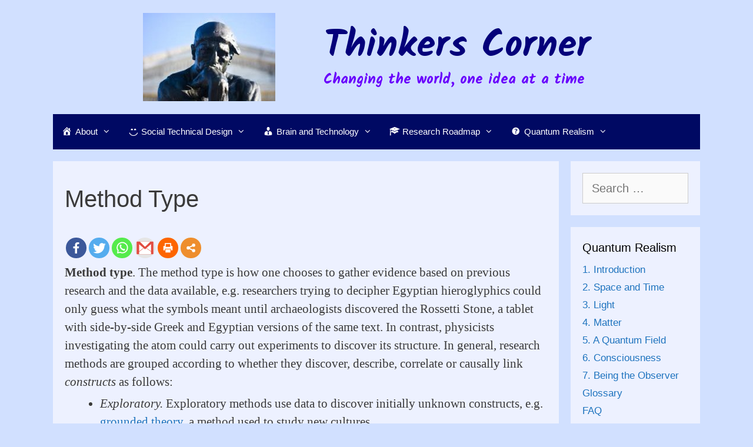

--- FILE ---
content_type: text/html; charset=UTF-8
request_url: https://brianwhitworth.com/research-method-type/
body_size: 16097
content:
<!DOCTYPE html>
<html lang="en-US">
<head>
	<meta charset="UTF-8">
	<link rel="profile" href="https://gmpg.org/xfn/11">
	<title>Method Type &#8211; Thinkers Corner</title>
<style type="text/css">			.heateorSssInstagramBackground{background:radial-gradient(circle at 30% 107%,#fdf497 0,#fdf497 5%,#fd5949 45%,#d6249f 60%,#285aeb 90%)}
											.heateor_sss_horizontal_sharing .heateorSssSharing,.heateor_sss_standard_follow_icons_container .heateorSssSharing{
							color: #fff;
						border-width: 0px;
			border-style: solid;
			border-color: transparent;
		}
				.heateor_sss_horizontal_sharing .heateorSssTCBackground{
			color:#666;
		}
				.heateor_sss_horizontal_sharing .heateorSssSharing:hover,.heateor_sss_standard_follow_icons_container .heateorSssSharing:hover{
						border-color: transparent;
		}
		.heateor_sss_vertical_sharing .heateorSssSharing,.heateor_sss_floating_follow_icons_container .heateorSssSharing{
							color: #fff;
						border-width: 0px;
			border-style: solid;
			border-color: transparent;
		}
				.heateor_sss_vertical_sharing .heateorSssTCBackground{
			color:#666;
		}
				.heateor_sss_vertical_sharing .heateorSssSharing:hover,.heateor_sss_floating_follow_icons_container .heateorSssSharing:hover{
						border-color: transparent;
		}
		
		@media screen and (max-width:783px) {.heateor_sss_vertical_sharing{display:none!important}}@media screen and (max-width:783px) {.heateor_sss_floating_follow_icons_container{display:none!important}}</style><meta name='robots' content='max-image-preview:large' />
<meta name="viewport" content="width=device-width, initial-scale=1"><link rel='dns-prefetch' href='//fonts.googleapis.com' />
<link rel='dns-prefetch' href='//s.w.org' />
<link href='https://fonts.gstatic.com' crossorigin rel='preconnect' />
<link rel="alternate" type="application/rss+xml" title="Thinkers Corner &raquo; Feed" href="https://brianwhitworth.com/feed/" />
<link rel="alternate" type="application/rss+xml" title="Thinkers Corner &raquo; Comments Feed" href="https://brianwhitworth.com/comments/feed/" />
		<!-- This site uses the Google Analytics by MonsterInsights plugin v8.1.0 - Using Analytics tracking - https://www.monsterinsights.com/ -->
							<script src="//www.googletagmanager.com/gtag/js?id=G-BWSSL0SEDX"  type="text/javascript" data-cfasync="false" async></script>
			<script type="text/javascript" data-cfasync="false">
				var mi_version = '8.1.0';
				var mi_track_user = true;
				var mi_no_track_reason = '';
				
								var disableStrs = [
										'ga-disable-G-BWSSL0SEDX',
															'ga-disable-UA-119177893-2',
									];

				/* Function to detect opted out users */
				function __gtagTrackerIsOptedOut() {
					for ( var index = 0; index < disableStrs.length; index++ ) {
						if ( document.cookie.indexOf( disableStrs[ index ] + '=true' ) > -1 ) {
							return true;
						}
					}

					return false;
				}

				/* Disable tracking if the opt-out cookie exists. */
				if ( __gtagTrackerIsOptedOut() ) {
					for ( var index = 0; index < disableStrs.length; index++ ) {
						window[ disableStrs[ index ] ] = true;
					}
				}

				/* Opt-out function */
				function __gtagTrackerOptout() {
					for ( var index = 0; index < disableStrs.length; index++ ) {
						document.cookie = disableStrs[ index ] + '=true; expires=Thu, 31 Dec 2099 23:59:59 UTC; path=/';
						window[ disableStrs[ index ] ] = true;
					}
				}

				if ( 'undefined' === typeof gaOptout ) {
					function gaOptout() {
						__gtagTrackerOptout();
					}
				}
								window.dataLayer = window.dataLayer || [];

				window.MonsterInsightsDualTracker = {
					helpers: {},
					trackers: {},
				};
				if ( mi_track_user ) {
					function __gtagDataLayer() {
						dataLayer.push( arguments );
					}

					function __gtagTracker( type, name, parameters ) {
						if ( type === 'event' ) {
															parameters.send_to = monsterinsights_frontend.v4_id;
								var hookName = name;
								if ( typeof parameters[ 'event_category' ] !== 'undefined' ) {
									hookName = parameters[ 'event_category' ] + ':' + name;
								}

								if ( typeof MonsterInsightsDualTracker.trackers[ hookName ] !== 'undefined' ) {
									MonsterInsightsDualTracker.trackers[ hookName ]( parameters );
								} else {
									__gtagDataLayer( 'event', name, parameters );
								}
							
															parameters.send_to = monsterinsights_frontend.ua;
								__gtagDataLayer.apply( null, arguments );
													} else {
							__gtagDataLayer.apply( null, arguments );
						}
					}
					__gtagTracker( 'js', new Date() );
					__gtagTracker( 'set', {
						'developer_id.dZGIzZG' : true,
											} );
										__gtagTracker( 'config', 'G-BWSSL0SEDX', {"forceSSL":"true","link_attribution":"true"} );
															__gtagTracker( 'config', 'UA-119177893-2', {"forceSSL":"true","link_attribution":"true"} );
										window.gtag = __gtagTracker;										(
						function () {
							/* https://developers.google.com/analytics/devguides/collection/analyticsjs/ */
							/* ga and __gaTracker compatibility shim. */
							var noopfn = function () {
								return null;
							};
							var newtracker = function () {
								return new Tracker();
							};
							var Tracker = function () {
								return null;
							};
							var p = Tracker.prototype;
							p.get = noopfn;
							p.set = noopfn;
							p.send = function (){
								var args = Array.prototype.slice.call(arguments);
								args.unshift( 'send' );
								__gaTracker.apply(null, args);
							};
							var __gaTracker = function () {
								var len = arguments.length;
								if ( len === 0 ) {
									return;
								}
								var f = arguments[len - 1];
								if ( typeof f !== 'object' || f === null || typeof f.hitCallback !== 'function' ) {
									if ( 'send' === arguments[0] ) {
										var hitConverted, hitObject = false, action;
										if ( 'event' === arguments[1] ) {
											if ( 'undefined' !== typeof arguments[3] ) {
												hitObject = {
													'eventAction': arguments[3],
													'eventCategory': arguments[2],
													'eventLabel': arguments[4],
													'value': arguments[5] ? arguments[5] : 1,
												}
											}
										}
										if ( 'pageview' === arguments[1] ) {
											if ( 'undefined' !== typeof arguments[2] ) {
												hitObject = {
													'eventAction': 'page_view',
													'page_path' : arguments[2],
												}
											}
										}
										if ( typeof arguments[2] === 'object' ) {
											hitObject = arguments[2];
										}
										if ( typeof arguments[5] === 'object' ) {
											Object.assign( hitObject, arguments[5] );
										}
										if ( 'undefined' !== typeof arguments[1].hitType ) {
											hitObject = arguments[1];
											if ( 'pageview' === hitObject.hitType ) {
												hitObject.eventAction = 'page_view';
											}
										}
										if ( hitObject ) {
											action = 'timing' === arguments[1].hitType ? 'timing_complete' : hitObject.eventAction;
											hitConverted = mapArgs( hitObject );
											__gtagTracker( 'event', action, hitConverted );
										}
									}
									return;
								}

								function mapArgs( args ) {
									var arg, hit = {};
									var gaMap = {
										'eventCategory': 'event_category',
										'eventAction': 'event_action',
										'eventLabel': 'event_label',
										'eventValue': 'event_value',
										'nonInteraction': 'non_interaction',
										'timingCategory': 'event_category',
										'timingVar': 'name',
										'timingValue': 'value',
										'timingLabel': 'event_label',
										'page' : 'page_path',
										'location' : 'page_location',
										'title' : 'page_title',
									};
									for ( arg in args ) {
																				if ( ! ( ! args.hasOwnProperty(arg) || ! gaMap.hasOwnProperty(arg) ) ) {
											hit[gaMap[arg]] = args[arg];
										} else {
											hit[arg] = args[arg];
										}
									}
									return hit;
								}

								try {
									f.hitCallback();
								} catch ( ex ) {
								}
							};
							__gaTracker.create = newtracker;
							__gaTracker.getByName = newtracker;
							__gaTracker.getAll = function () {
								return [];
							};
							__gaTracker.remove = noopfn;
							__gaTracker.loaded = true;
							window['__gaTracker'] = __gaTracker;
						}
					)();
									} else {
										console.log( "" );
					( function () {
							function __gtagTracker() {
								return null;
							}
							window['__gtagTracker'] = __gtagTracker;
							window['gtag'] = __gtagTracker;
					} )();
									}
			</script>
				<!-- / Google Analytics by MonsterInsights -->
				<script>
			window._wpemojiSettings = {"baseUrl":"https:\/\/s.w.org\/images\/core\/emoji\/13.1.0\/72x72\/","ext":".png","svgUrl":"https:\/\/s.w.org\/images\/core\/emoji\/13.1.0\/svg\/","svgExt":".svg","source":{"concatemoji":"https:\/\/brianwhitworth.com\/wp-includes\/js\/wp-emoji-release.min.js?ver=5.8.12"}};
			!function(e,a,t){var n,r,o,i=a.createElement("canvas"),p=i.getContext&&i.getContext("2d");function s(e,t){var a=String.fromCharCode;p.clearRect(0,0,i.width,i.height),p.fillText(a.apply(this,e),0,0);e=i.toDataURL();return p.clearRect(0,0,i.width,i.height),p.fillText(a.apply(this,t),0,0),e===i.toDataURL()}function c(e){var t=a.createElement("script");t.src=e,t.defer=t.type="text/javascript",a.getElementsByTagName("head")[0].appendChild(t)}for(o=Array("flag","emoji"),t.supports={everything:!0,everythingExceptFlag:!0},r=0;r<o.length;r++)t.supports[o[r]]=function(e){if(!p||!p.fillText)return!1;switch(p.textBaseline="top",p.font="600 32px Arial",e){case"flag":return s([127987,65039,8205,9895,65039],[127987,65039,8203,9895,65039])?!1:!s([55356,56826,55356,56819],[55356,56826,8203,55356,56819])&&!s([55356,57332,56128,56423,56128,56418,56128,56421,56128,56430,56128,56423,56128,56447],[55356,57332,8203,56128,56423,8203,56128,56418,8203,56128,56421,8203,56128,56430,8203,56128,56423,8203,56128,56447]);case"emoji":return!s([10084,65039,8205,55357,56613],[10084,65039,8203,55357,56613])}return!1}(o[r]),t.supports.everything=t.supports.everything&&t.supports[o[r]],"flag"!==o[r]&&(t.supports.everythingExceptFlag=t.supports.everythingExceptFlag&&t.supports[o[r]]);t.supports.everythingExceptFlag=t.supports.everythingExceptFlag&&!t.supports.flag,t.DOMReady=!1,t.readyCallback=function(){t.DOMReady=!0},t.supports.everything||(n=function(){t.readyCallback()},a.addEventListener?(a.addEventListener("DOMContentLoaded",n,!1),e.addEventListener("load",n,!1)):(e.attachEvent("onload",n),a.attachEvent("onreadystatechange",function(){"complete"===a.readyState&&t.readyCallback()})),(n=t.source||{}).concatemoji?c(n.concatemoji):n.wpemoji&&n.twemoji&&(c(n.twemoji),c(n.wpemoji)))}(window,document,window._wpemojiSettings);
		</script>
		<style>
img.wp-smiley,
img.emoji {
	display: inline !important;
	border: none !important;
	box-shadow: none !important;
	height: 1em !important;
	width: 1em !important;
	margin: 0 .07em !important;
	vertical-align: -0.1em !important;
	background: none !important;
	padding: 0 !important;
}
</style>
	<link rel='stylesheet' id='generate-fonts-css'  href='//fonts.googleapis.com/css?family=Kalam:300,regular,700' media='all' />
<link rel='stylesheet' id='dashicons-css'  href='https://brianwhitworth.com/wp-includes/css/dashicons.min.css?ver=5.8.12' media='all' />
<link rel='stylesheet' id='menu-icons-extra-css'  href='https://brianwhitworth.com/wp-content/plugins/menu-icons/css/extra.min.css?ver=0.12.9' media='all' />
<link rel='stylesheet' id='wp-block-library-css'  href='https://brianwhitworth.com/wp-includes/css/dist/block-library/style.min.css?ver=5.8.12' media='all' />
<link rel='stylesheet' id='generate-style-grid-css'  href='https://brianwhitworth.com/wp-content/themes/generatepress/assets/css/unsemantic-grid.min.css?ver=3.1.0' media='all' />
<link rel='stylesheet' id='generate-style-css'  href='https://brianwhitworth.com/wp-content/themes/generatepress/assets/css/style.min.css?ver=3.1.0' media='all' />
<style id='generate-style-inline-css'>
body{background-color:#d1e0ff;color:#3a3a3a;}a{color:#1e73be;}a:hover, a:focus, a:active{color:#000000;}body .grid-container{max-width:1100px;}.wp-block-group__inner-container{max-width:1100px;margin-left:auto;margin-right:auto;}.generate-back-to-top{font-size:20px;border-radius:3px;position:fixed;bottom:30px;right:30px;line-height:40px;width:40px;text-align:center;z-index:10;transition:opacity 300ms ease-in-out;}:root{--contrast:#222222;--contrast-2:#575760;--contrast-3:#b2b2be;--base:#f0f0f0;--base-2:#f7f8f9;--base-3:#ffffff;--accent:#1e73be;}.has-contrast-color{color:#222222;}.has-contrast-background-color{background-color:#222222;}.has-contrast-2-color{color:#575760;}.has-contrast-2-background-color{background-color:#575760;}.has-contrast-3-color{color:#b2b2be;}.has-contrast-3-background-color{background-color:#b2b2be;}.has-base-color{color:#f0f0f0;}.has-base-background-color{background-color:#f0f0f0;}.has-base-2-color{color:#f7f8f9;}.has-base-2-background-color{background-color:#f7f8f9;}.has-base-3-color{color:#ffffff;}.has-base-3-background-color{background-color:#ffffff;}.has-accent-color{color:#1e73be;}.has-accent-background-color{background-color:#1e73be;}body, button, input, select, textarea{font-family:Verdana, Geneva, sans-serif;font-size:20px;}body{line-height:1.5;}.entry-content > [class*="wp-block-"]:not(:last-child){margin-bottom:1.5em;}.main-title{font-family:"Kalam", handwriting;font-size:65px;}.site-description{font-family:"Kalam", handwriting;font-weight:bold;font-size:24px;}.main-navigation a, .menu-toggle{font-family:Verdana, Geneva, sans-serif;}.main-navigation .main-nav ul ul li a{font-size:14px;}.widget-title{margin-bottom:10px;}.sidebar .widget, .footer-widgets .widget{font-size:17px;}h1{font-family:Verdana, Geneva, sans-serif;font-weight:300;font-size:40px;}h2{font-weight:300;font-size:30px;}h3{font-size:20px;}h4{font-size:inherit;}h5{font-size:inherit;}@media (max-width:768px){.main-title{font-size:30px;}h1{font-size:30px;}h2{font-size:25px;}}.top-bar{background-color:#636363;color:#ffffff;}.top-bar a{color:#ffffff;}.top-bar a:hover{color:#303030;}.site-header{background-color:#d1e0ff;color:#3a3a3a;}.site-header a{color:#3a3a3a;}.main-title a,.main-title a:hover{color:#04007a;}.site-description{color:#6900fc;}.main-navigation,.main-navigation ul ul{background-color:#000963;}.main-navigation .main-nav ul li a, .main-navigation .menu-toggle, .main-navigation .menu-bar-items{color:#ffffff;}.main-navigation .main-nav ul li:not([class*="current-menu-"]):hover > a, .main-navigation .main-nav ul li:not([class*="current-menu-"]):focus > a, .main-navigation .main-nav ul li.sfHover:not([class*="current-menu-"]) > a, .main-navigation .menu-bar-item:hover > a, .main-navigation .menu-bar-item.sfHover > a{color:#ffffff;background-color:#2758f7;}button.menu-toggle:hover,button.menu-toggle:focus,.main-navigation .mobile-bar-items a,.main-navigation .mobile-bar-items a:hover,.main-navigation .mobile-bar-items a:focus{color:#ffffff;}.main-navigation .main-nav ul li[class*="current-menu-"] > a{color:#ffffff;background-color:#2758f7;}.navigation-search input[type="search"],.navigation-search input[type="search"]:active, .navigation-search input[type="search"]:focus, .main-navigation .main-nav ul li.search-item.active > a, .main-navigation .menu-bar-items .search-item.active > a{color:#ffffff;background-color:#2758f7;}.main-navigation ul ul{background-color:#000963;}.main-navigation .main-nav ul ul li a{color:#ffffff;}.main-navigation .main-nav ul ul li:not([class*="current-menu-"]):hover > a,.main-navigation .main-nav ul ul li:not([class*="current-menu-"]):focus > a, .main-navigation .main-nav ul ul li.sfHover:not([class*="current-menu-"]) > a{color:#ffffff;background-color:#2641f2;}.main-navigation .main-nav ul ul li[class*="current-menu-"] > a{color:#ffffff;background-color:#2758f7;}.separate-containers .inside-article, .separate-containers .comments-area, .separate-containers .page-header, .one-container .container, .separate-containers .paging-navigation, .inside-page-header{background-color:#edf1ff;}.entry-meta{color:#595959;}.entry-meta a{color:#595959;}.entry-meta a:hover{color:#1e73be;}.sidebar .widget{background-color:#edf1ff;}.sidebar .widget .widget-title{color:#000000;}.footer-widgets{background-color:#ffffff;}.footer-widgets .widget-title{color:#000000;}.site-info{color:#ffffff;background-color:#222222;}.site-info a{color:#ffffff;}.site-info a:hover{color:#606060;}.footer-bar .widget_nav_menu .current-menu-item a{color:#606060;}input[type="text"],input[type="email"],input[type="url"],input[type="password"],input[type="search"],input[type="tel"],input[type="number"],textarea,select{color:#666666;background-color:#fafafa;border-color:#cccccc;}input[type="text"]:focus,input[type="email"]:focus,input[type="url"]:focus,input[type="password"]:focus,input[type="search"]:focus,input[type="tel"]:focus,input[type="number"]:focus,textarea:focus,select:focus{color:#666666;background-color:#ffffff;border-color:#bfbfbf;}button,html input[type="button"],input[type="reset"],input[type="submit"],a.button,a.wp-block-button__link:not(.has-background){color:#ffffff;background-color:#666666;}button:hover,html input[type="button"]:hover,input[type="reset"]:hover,input[type="submit"]:hover,a.button:hover,button:focus,html input[type="button"]:focus,input[type="reset"]:focus,input[type="submit"]:focus,a.button:focus,a.wp-block-button__link:not(.has-background):active,a.wp-block-button__link:not(.has-background):focus,a.wp-block-button__link:not(.has-background):hover{color:#ffffff;background-color:#3f3f3f;}a.generate-back-to-top{background-color:rgba( 0,0,0,0.4 );color:#ffffff;}a.generate-back-to-top:hover,a.generate-back-to-top:focus{background-color:rgba( 0,0,0,0.6 );color:#ffffff;}@media (max-width:768px){.main-navigation .menu-bar-item:hover > a, .main-navigation .menu-bar-item.sfHover > a{background:none;color:#ffffff;}}.inside-top-bar{padding:10px;}.inside-header{padding:40px 40px 40px 550px;}.separate-containers .inside-article, .separate-containers .comments-area, .separate-containers .page-header, .separate-containers .paging-navigation, .one-container .site-content, .inside-page-header{padding:40px 20px 40px 20px;}.site-main .wp-block-group__inner-container{padding:40px 20px 40px 20px;}.entry-content .alignwide, body:not(.no-sidebar) .entry-content .alignfull{margin-left:-20px;width:calc(100% + 40px);max-width:calc(100% + 40px);}.one-container.right-sidebar .site-main,.one-container.both-right .site-main{margin-right:20px;}.one-container.left-sidebar .site-main,.one-container.both-left .site-main{margin-left:20px;}.one-container.both-sidebars .site-main{margin:0px 20px 0px 20px;}.main-navigation .main-nav ul li a,.menu-toggle,.main-navigation .mobile-bar-items a{padding-left:15px;padding-right:15px;}.main-navigation .main-nav ul ul li a{padding:10px 15px 10px 15px;}.rtl .menu-item-has-children .dropdown-menu-toggle{padding-left:15px;}.menu-item-has-children .dropdown-menu-toggle{padding-right:15px;}.rtl .main-navigation .main-nav ul li.menu-item-has-children > a{padding-right:15px;}.widget-area .widget{padding:20px;}.site-info{padding:20px;}@media (max-width:768px){.separate-containers .inside-article, .separate-containers .comments-area, .separate-containers .page-header, .separate-containers .paging-navigation, .one-container .site-content, .inside-page-header{padding:30px;}.site-main .wp-block-group__inner-container{padding:30px;}.site-info{padding-right:10px;padding-left:10px;}.entry-content .alignwide, body:not(.no-sidebar) .entry-content .alignfull{margin-left:-30px;width:calc(100% + 60px);max-width:calc(100% + 60px);}}/* End cached CSS */@media (max-width:768px){.main-navigation .menu-toggle,.main-navigation .mobile-bar-items,.sidebar-nav-mobile:not(#sticky-placeholder){display:block;}.main-navigation ul,.gen-sidebar-nav{display:none;}[class*="nav-float-"] .site-header .inside-header > *{float:none;clear:both;}}
.main-navigation .slideout-toggle a:before,.slide-opened .slideout-overlay .slideout-exit:before{font-family:GeneratePress;}.slideout-navigation .dropdown-menu-toggle:before{content:"\f107" !important;}.slideout-navigation .sfHover > a .dropdown-menu-toggle:before{content:"\f106" !important;}
.site-header{background-image:url('https://brianwhitworth.com/wp-content/uploads/2019/06/thinker8-e1560249668188.jpg');background-repeat:no-repeat;background-attachment:inherit;background-position:23%;}
.slideout-navigation.main-navigation .main-nav ul li a{font-weight:normal;text-transform:none;}
</style>
<link rel='stylesheet' id='generate-mobile-style-css'  href='https://brianwhitworth.com/wp-content/themes/generatepress/assets/css/mobile.min.css?ver=3.1.0' media='all' />
<link rel='stylesheet' id='generate-font-icons-css'  href='https://brianwhitworth.com/wp-content/themes/generatepress/assets/css/components/font-icons.min.css?ver=3.1.0' media='all' />
<link rel='stylesheet' id='heateor_sss_frontend_css-css'  href='https://brianwhitworth.com/wp-content/plugins/sassy-social-share/public/css/sassy-social-share-public.css?ver=3.3.25' media='all' />
<link rel='stylesheet' id='heateor_sss_sharing_default_svg-css'  href='https://brianwhitworth.com/wp-content/plugins/sassy-social-share/admin/css/sassy-social-share-svg.css?ver=3.3.25' media='all' />
<link rel='stylesheet' id='generate-mobile-header-css'  href='https://brianwhitworth.com/wp-content/plugins/gp-premium/menu-plus/functions/css/mobile-header.min.css?ver=1.7.8' media='all' />
<!--n2css--><script id='monsterinsights-frontend-script-js-extra'>
var monsterinsights_frontend = {"js_events_tracking":"true","download_extensions":"doc,pdf,ppt,zip,xls,docx,pptx,xlsx","inbound_paths":"[{\"path\":\"\\\/go\\\/\",\"label\":\"affiliate\"},{\"path\":\"\\\/recommend\\\/\",\"label\":\"affiliate\"}]","home_url":"https:\/\/brianwhitworth.com","hash_tracking":"false","ua":"UA-119177893-2","v4_id":"G-BWSSL0SEDX"};
</script>
<script src='https://brianwhitworth.com/wp-content/plugins/google-analytics-for-wordpress/assets/js/frontend-gtag.min.js?ver=8.1.0' id='monsterinsights-frontend-script-js'></script>
<script src='https://brianwhitworth.com/wp-includes/js/jquery/jquery.min.js?ver=3.6.0' id='jquery-core-js'></script>
<script src='https://brianwhitworth.com/wp-includes/js/jquery/jquery-migrate.min.js?ver=3.3.2' id='jquery-migrate-js'></script>
<link rel="https://api.w.org/" href="https://brianwhitworth.com/wp-json/" /><link rel="alternate" type="application/json" href="https://brianwhitworth.com/wp-json/wp/v2/posts/2466" /><link rel="EditURI" type="application/rsd+xml" title="RSD" href="https://brianwhitworth.com/xmlrpc.php?rsd" />
<link rel="wlwmanifest" type="application/wlwmanifest+xml" href="https://brianwhitworth.com/wp-includes/wlwmanifest.xml" /> 
<meta name="generator" content="WordPress 5.8.12" />
<link rel="canonical" href="https://brianwhitworth.com/research-method-type/" />
<link rel='shortlink' href='https://brianwhitworth.com/?p=2466' />
<link rel="alternate" type="application/json+oembed" href="https://brianwhitworth.com/wp-json/oembed/1.0/embed?url=https%3A%2F%2Fbrianwhitworth.com%2Fresearch-method-type%2F" />
<link rel="alternate" type="text/xml+oembed" href="https://brianwhitworth.com/wp-json/oembed/1.0/embed?url=https%3A%2F%2Fbrianwhitworth.com%2Fresearch-method-type%2F&#038;format=xml" />
<style>/* CSS added by WP Meta and Date Remover*/.entry-meta {display:none !important;}
	.home .entry-meta { display: none; }
	.entry-footer {display:none !important;}
	.home .entry-footer { display: none; }</style><link rel="icon" href="https://brianwhitworth.com/wp-content/uploads/2019/06/cropped-blockchainquestionIcon-32x32.png" sizes="32x32" />
<link rel="icon" href="https://brianwhitworth.com/wp-content/uploads/2019/06/cropped-blockchainquestionIcon-192x192.png" sizes="192x192" />
<link rel="apple-touch-icon" href="https://brianwhitworth.com/wp-content/uploads/2019/06/cropped-blockchainquestionIcon-180x180.png" />
<meta name="msapplication-TileImage" content="https://brianwhitworth.com/wp-content/uploads/2019/06/cropped-blockchainquestionIcon-270x270.png" />
</head>

<body class="post-template-default single single-post postid-2466 single-format-standard wp-embed-responsive sticky-menu-fade mobile-header right-sidebar nav-below-header separate-containers fluid-header active-footer-widgets-0 nav-aligned-left header-aligned-left dropdown-hover" itemtype="https://schema.org/Blog" itemscope>
	<a class="screen-reader-text skip-link" href="#content" title="Skip to content">Skip to content</a>		<header class="site-header" id="masthead" aria-label="Site"  itemtype="https://schema.org/WPHeader" itemscope>
			<div class="inside-header grid-container grid-parent">
				<div class="site-branding">
						<p class="main-title" itemprop="headline">
					<a href="https://brianwhitworth.com/" rel="home">
						Thinkers Corner
					</a>
				</p>
						<p class="site-description" itemprop="description">
					Changing the world, one idea at a time
				</p>
					</div>			</div>
		</header>
				<nav id="mobile-header" class="main-navigation mobile-header-navigation" itemtype="https://schema.org/SiteNavigationElement" itemscope>
			<div class="inside-navigation grid-container grid-parent">
								<button class="menu-toggle" aria-controls="mobile-menu" aria-expanded="false">
										<span class="mobile-menu">Menu</span>
				</button>
				<div id="mobile-menu" class="main-nav"><ul id="menu-main" class=" menu sf-menu"><li id="menu-item-11" class="menu-item menu-item-type-post_type menu-item-object-page menu-item-home menu-item-has-children menu-item-11"><a href="https://brianwhitworth.com/"><i class="_mi _before dashicons dashicons-admin-home" aria-hidden="true"></i><span>About</span><span role="presentation" class="dropdown-menu-toggle"></span></a>
<ul class="sub-menu">
	<li id="menu-item-5093" class="menu-item menu-item-type-post_type menu-item-object-page menu-item-5093"><a href="https://brianwhitworth.com/biography/">Biography</a></li>
	<li id="menu-item-16" class="menu-item menu-item-type-post_type menu-item-object-page menu-item-16"><a href="https://brianwhitworth.com/publications/">Publications</a></li>
	<li id="menu-item-3087" class="menu-item menu-item-type-post_type menu-item-object-post menu-item-3087"><a href="https://brianwhitworth.com/thoughts/">Thoughts</a></li>
	<li id="menu-item-3074" class="menu-item menu-item-type-post_type menu-item-object-post menu-item-3074"><a href="https://brianwhitworth.com/music/">Music</a></li>
	<li id="menu-item-3062" class="menu-item menu-item-type-post_type menu-item-object-page menu-item-3062"><a href="https://brianwhitworth.com/teaching-philosophy/">Teaching Philosophy</a></li>
</ul>
</li>
<li id="menu-item-22" class="menu-item menu-item-type-post_type menu-item-object-page menu-item-has-children menu-item-22"><a href="https://brianwhitworth.com/social-technical-design/"><i class="_mi _before dashicons dashicons-smiley" aria-hidden="true"></i><span>Social Technical Design</span><span role="presentation" class="dropdown-menu-toggle"></span></a>
<ul class="sub-menu">
	<li id="menu-item-823" class="menu-item menu-item-type-post_type menu-item-object-post menu-item-823"><a href="https://brianwhitworth.com/1-the-evolution-of-computing/">1. The Evolution of Computing</a></li>
	<li id="menu-item-977" class="menu-item menu-item-type-post_type menu-item-object-post menu-item-977"><a href="https://brianwhitworth.com/2-design-spaces/">2. Design Spaces</a></li>
	<li id="menu-item-1089" class="menu-item menu-item-type-post_type menu-item-object-post menu-item-1089"><a href="https://brianwhitworth.com/3-socio-technical-design/">3. Social-technical Design</a></li>
	<li id="menu-item-1170" class="menu-item menu-item-type-post_type menu-item-object-post menu-item-1170"><a href="https://brianwhitworth.com/4-polite-computing/">4. Polite Computing</a></li>
	<li id="menu-item-1341" class="menu-item menu-item-type-post_type menu-item-object-post menu-item-1341"><a href="https://brianwhitworth.com/5-the-social-environment/">5.  The Social Environment</a></li>
	<li id="menu-item-1645" class="menu-item menu-item-type-post_type menu-item-object-post menu-item-1645"><a href="https://brianwhitworth.com/6-online-rights/">6. A Model of Online Rights</a></li>
	<li id="menu-item-2153" class="menu-item menu-item-type-post_type menu-item-object-post menu-item-2153"><a href="https://brianwhitworth.com/7-the-future/">7. The Future of Computing</a></li>
	<li id="menu-item-3028" class="menu-item menu-item-type-post_type menu-item-object-post menu-item-3028"><a href="https://brianwhitworth.com/handbook-of-socio-technical-design/">Handbook of Socio-technical Design</a></li>
</ul>
</li>
<li id="menu-item-23" class="menu-item menu-item-type-post_type menu-item-object-page menu-item-has-children menu-item-23"><a href="https://brianwhitworth.com/brain-and-technology/"><i class="_mi _before dashicons dashicons-businessman" aria-hidden="true"></i><span>Brain and Technology</span><span role="presentation" class="dropdown-menu-toggle"></span></a>
<ul class="sub-menu">
	<li id="menu-item-44" class="menu-item menu-item-type-post_type menu-item-object-post menu-item-44"><a href="https://brianwhitworth.com/introduction/">Introduction to HCI</a></li>
	<li id="menu-item-172" class="menu-item menu-item-type-post_type menu-item-object-post menu-item-172"><a href="https://brianwhitworth.com/attention/">Attention</a></li>
	<li id="menu-item-251" class="menu-item menu-item-type-post_type menu-item-object-post menu-item-251"><a href="https://brianwhitworth.com/context/">Context</a></li>
	<li id="menu-item-320" class="menu-item menu-item-type-post_type menu-item-object-post menu-item-320"><a href="https://brianwhitworth.com/intuition/">Intuition</a></li>
	<li id="menu-item-335" class="menu-item menu-item-type-post_type menu-item-object-post menu-item-335"><a href="https://brianwhitworth.com/recognition/">Recognition</a></li>
	<li id="menu-item-334" class="menu-item menu-item-type-post_type menu-item-object-post menu-item-334"><a href="https://brianwhitworth.com/thought/">Thought</a></li>
	<li id="menu-item-333" class="menu-item menu-item-type-post_type menu-item-object-post menu-item-333"><a href="https://brianwhitworth.com/feedback/">Feedback</a></li>
	<li id="menu-item-331" class="menu-item menu-item-type-post_type menu-item-object-post menu-item-331"><a href="https://brianwhitworth.com/learning/">Learning</a></li>
	<li id="menu-item-332" class="menu-item menu-item-type-post_type menu-item-object-post menu-item-332"><a href="https://brianwhitworth.com/the-future/">The Future</a></li>
</ul>
</li>
<li id="menu-item-1497" class="menu-item menu-item-type-post_type menu-item-object-page menu-item-has-children menu-item-1497"><a href="https://brianwhitworth.com/the-research-roadmap/"><i class="_mi _before dashicons dashicons-welcome-learn-more" aria-hidden="true"></i><span>Research Roadmap</span><span role="presentation" class="dropdown-menu-toggle"></span></a>
<ul class="sub-menu">
	<li id="menu-item-2290" class="menu-item menu-item-type-post_type menu-item-object-post menu-item-has-children menu-item-2290"><a href="https://brianwhitworth.com/what-is-science/">Science<span role="presentation" class="dropdown-menu-toggle"></span></a>
	<ul class="sub-menu">
		<li id="menu-item-2841" class="menu-item menu-item-type-post_type menu-item-object-post menu-item-2841"><a href="https://brianwhitworth.com/science-definition/">A Definition</a></li>
		<li id="menu-item-2305" class="menu-item menu-item-type-post_type menu-item-object-post menu-item-2305"><a href="https://brianwhitworth.com/the-journey/">The Journey</a></li>
		<li id="menu-item-2304" class="menu-item menu-item-type-post_type menu-item-object-post menu-item-2304"><a href="https://brianwhitworth.com/the-vehicle/">The Vehicle</a></li>
		<li id="menu-item-2303" class="menu-item menu-item-type-post_type menu-item-object-post menu-item-2303"><a href="https://brianwhitworth.com/pitfalls/">Pitfalls</a></li>
		<li id="menu-item-2302" class="menu-item menu-item-type-post_type menu-item-object-post menu-item-2302"><a href="https://brianwhitworth.com/advisor/">Advisor</a></li>
	</ul>
</li>
	<li id="menu-item-2361" class="menu-item menu-item-type-post_type menu-item-object-post menu-item-has-children menu-item-2361"><a href="https://brianwhitworth.com/academic-writing/">Writing<span role="presentation" class="dropdown-menu-toggle"></span></a>
	<ul class="sub-menu">
		<li id="menu-item-2380" class="menu-item menu-item-type-post_type menu-item-object-post menu-item-2380"><a href="https://brianwhitworth.com/research-introduction/">Introduction</a></li>
		<li id="menu-item-2379" class="menu-item menu-item-type-post_type menu-item-object-post menu-item-2379"><a href="https://brianwhitworth.com/literature-review/">Literature Review</a></li>
		<li id="menu-item-2378" class="menu-item menu-item-type-post_type menu-item-object-post menu-item-2378"><a href="https://brianwhitworth.com/method/">Method</a></li>
		<li id="menu-item-2377" class="menu-item menu-item-type-post_type menu-item-object-post menu-item-2377"><a href="https://brianwhitworth.com/research-results/">Results</a></li>
		<li id="menu-item-2376" class="menu-item menu-item-type-post_type menu-item-object-post menu-item-2376"><a href="https://brianwhitworth.com/research-discussion/">Discussion</a></li>
		<li id="menu-item-2788" class="menu-item menu-item-type-post_type menu-item-object-post menu-item-2788"><a href="https://brianwhitworth.com/research-references/">References</a></li>
	</ul>
</li>
	<li id="menu-item-2633" class="menu-item menu-item-type-post_type menu-item-object-post menu-item-has-children menu-item-2633"><a href="https://brianwhitworth.com/research-review/">Review<span role="presentation" class="dropdown-menu-toggle"></span></a>
	<ul class="sub-menu">
		<li id="menu-item-2850" class="menu-item menu-item-type-post_type menu-item-object-post menu-item-2850"><a href="https://brianwhitworth.com/research-relevant/">Relevant</a></li>
		<li id="menu-item-2849" class="menu-item menu-item-type-post_type menu-item-object-post menu-item-2849"><a href="https://brianwhitworth.com/research-rigorous/">Rigorous</a></li>
		<li id="menu-item-2848" class="menu-item menu-item-type-post_type menu-item-object-post menu-item-2848"><a href="https://brianwhitworth.com/research-comprehensive/">Comprehensive</a></li>
		<li id="menu-item-2847" class="menu-item menu-item-type-post_type menu-item-object-post menu-item-2847"><a href="https://brianwhitworth.com/research-logical/">Logical</a></li>
		<li id="menu-item-2846" class="menu-item menu-item-type-post_type menu-item-object-post menu-item-2846"><a href="https://brianwhitworth.com/research-original/">Original</a></li>
		<li id="menu-item-2845" class="menu-item menu-item-type-post_type menu-item-object-post menu-item-2845"><a href="https://brianwhitworth.com/research-well-written/">Well-written</a></li>
	</ul>
</li>
	<li id="menu-item-2931" class="menu-item menu-item-type-post_type menu-item-object-post menu-item-2931"><a href="https://brianwhitworth.com/research-glossary/">Glossary</a></li>
	<li id="menu-item-2837" class="menu-item menu-item-type-post_type menu-item-object-post menu-item-2837"><a href="https://brianwhitworth.com/research-checks/">Checks</a></li>
</ul>
</li>
<li id="menu-item-2942" class="menu-item menu-item-type-post_type menu-item-object-page menu-item-has-children menu-item-2942"><a href="https://brianwhitworth.com/quantum-realism/"><i class="_mi _before dashicons dashicons-editor-help" aria-hidden="true"></i><span>Quantum Realism</span><span role="presentation" class="dropdown-menu-toggle"></span></a>
<ul class="sub-menu">
	<li id="menu-item-3193" class="menu-item menu-item-type-post_type menu-item-object-post menu-item-has-children menu-item-3193"><a href="https://brianwhitworth.com/quantum-realism-chapter-1-the-physical-world-as-a-virtual-reality/">Chapter 1<span role="presentation" class="dropdown-menu-toggle"></span></a>
	<ul class="sub-menu">
		<li id="menu-item-3401" class="menu-item menu-item-type-post_type menu-item-object-post menu-item-3401"><a href="https://brianwhitworth.com/1-1-a-strange-world/">A Strange World</a></li>
		<li id="menu-item-3402" class="menu-item menu-item-type-post_type menu-item-object-post menu-item-3402"><a href="https://brianwhitworth.com/quantum-realism-1-2-the-reality-question/">What Is Reality?</a></li>
		<li id="menu-item-3403" class="menu-item menu-item-type-post_type menu-item-object-post menu-item-3403"><a href="https://brianwhitworth.com/quantum-realism-1-3-the-evidence/">The Evidence</a></li>
		<li id="menu-item-3404" class="menu-item menu-item-type-post_type menu-item-object-post menu-item-3404"><a href="https://brianwhitworth.com/qr-1-4-some-implications/">Implications</a></li>
		<li id="menu-item-3405" class="menu-item menu-item-type-post_type menu-item-object-post menu-item-3405"><a href="https://brianwhitworth.com/quantum-realism-1-5-evaluation/">Evaluation</a></li>
		<li id="menu-item-3406" class="menu-item menu-item-type-post_type menu-item-object-post menu-item-3406"><a href="https://brianwhitworth.com/quantum-realism-1-6-discussion/">Discussion</a></li>
		<li id="menu-item-3691" class="menu-item menu-item-type-post_type menu-item-object-post menu-item-3691"><a href="https://brianwhitworth.com/quantum-realism-chapter-1-summary-table/">Summary Table</a></li>
		<li id="menu-item-3414" class="menu-item menu-item-type-post_type menu-item-object-post menu-item-3414"><a href="https://brianwhitworth.com/qr-chapter-1-questions/">Questions</a></li>
		<li id="menu-item-3415" class="menu-item menu-item-type-post_type menu-item-object-post menu-item-3415"><a href="https://brianwhitworth.com/quantum-realism-chapter-1-references/">References</a></li>
	</ul>
</li>
	<li id="menu-item-3463" class="menu-item menu-item-type-post_type menu-item-object-post menu-item-has-children menu-item-3463"><a href="https://brianwhitworth.com/qr-chapter-2/">Chapter 2.<span role="presentation" class="dropdown-menu-toggle"></span></a>
	<ul class="sub-menu">
		<li id="menu-item-3462" class="menu-item menu-item-type-post_type menu-item-object-post menu-item-3462"><a href="https://brianwhitworth.com/quantum-realism-2-1-what-is-quantum-reality/">Quantum Processing</a></li>
		<li id="menu-item-3482" class="menu-item menu-item-type-post_type menu-item-object-post menu-item-3482"><a href="https://brianwhitworth.com/quantum-realism-2-2-space-as-a-network/">Creating Space</a></li>
		<li id="menu-item-3590" class="menu-item menu-item-type-post_type menu-item-object-post menu-item-3590"><a href="https://brianwhitworth.com/quantum-realism-2-3-time-as-processing-cycles/">Creating Time</a></li>
		<li id="menu-item-3589" class="menu-item menu-item-type-post_type menu-item-object-post menu-item-3589"><a href="https://brianwhitworth.com/quantum-realism-2-4-some-implications/">Implications</a></li>
		<li id="menu-item-3676" class="menu-item menu-item-type-post_type menu-item-object-post menu-item-3676"><a href="https://brianwhitworth.com/quantum-realism-2-5-making-sense-of-physics/">Re-Engiineering Physics</a></li>
		<li id="menu-item-3674" class="menu-item menu-item-type-post_type menu-item-object-post menu-item-3674"><a href="https://brianwhitworth.com/quantum-realism-chapter-2-summary/">Summary Table</a></li>
		<li id="menu-item-3675" class="menu-item menu-item-type-post_type menu-item-object-post menu-item-3675"><a href="https://brianwhitworth.com/quantum-realism-chapter-2-questions/">Questions</a></li>
		<li id="menu-item-3673" class="menu-item menu-item-type-post_type menu-item-object-post menu-item-3673"><a href="https://brianwhitworth.com/quantum-realism-chapter-2-references/">References</a></li>
	</ul>
</li>
	<li id="menu-item-3738" class="menu-item menu-item-type-post_type menu-item-object-post menu-item-has-children menu-item-3738"><a href="https://brianwhitworth.com/quantum-realism-chapter-3-the-light-of-existence/">Chapter 3.<span role="presentation" class="dropdown-menu-toggle"></span></a>
	<ul class="sub-menu">
		<li id="menu-item-3737" class="menu-item menu-item-type-post_type menu-item-object-post menu-item-3737"><a href="https://brianwhitworth.com/quantum-realism-3-1-what-is-light/">What is Light?</a></li>
		<li id="menu-item-3770" class="menu-item menu-item-type-post_type menu-item-object-post menu-item-3770"><a href="https://brianwhitworth.com/quantum-realism-3-2-light-is-a-quantum-wave/">Quantum Waves</a></li>
		<li id="menu-item-3793" class="menu-item menu-item-type-post_type menu-item-object-post menu-item-3793"><a href="https://brianwhitworth.com/quantum-realism-3-3-the-quantum-process/">Quantum Processing</a></li>
		<li id="menu-item-3810" class="menu-item menu-item-type-post_type menu-item-object-post menu-item-3810"><a href="https://brianwhitworth.com/quantum-realism-3-4-processing-spreads/">Processing Spreads</a></li>
		<li id="menu-item-3907" class="menu-item menu-item-type-post_type menu-item-object-post menu-item-3907"><a href="https://brianwhitworth.com/quantum-realism-3-5-processing-restarts/">Processing Restarts</a></li>
		<li id="menu-item-3906" class="menu-item menu-item-type-post_type menu-item-object-post menu-item-3906"><a href="https://brianwhitworth.com/quantum-realism-3-6-light-takes-every-path/">How Light Travels</a></li>
		<li id="menu-item-3905" class="menu-item menu-item-type-post_type menu-item-object-post menu-item-3905"><a href="https://brianwhitworth.com/quantum-realism-3-7-quantum-spin/">Quantum Spin</a></li>
		<li id="menu-item-3963" class="menu-item menu-item-type-post_type menu-item-object-post menu-item-3963"><a href="https://brianwhitworth.com/quantum-realism-3-8-physics-revisited/">Physics Revisited</a></li>
		<li id="menu-item-3962" class="menu-item menu-item-type-post_type menu-item-object-post menu-item-3962"><a href="https://brianwhitworth.com/quantum-realism-3-9-redefining-reality/">Redefining Reality</a></li>
		<li id="menu-item-4359" class="menu-item menu-item-type-post_type menu-item-object-post menu-item-4359"><a href="https://brianwhitworth.com/quantum-realism-chapter-3-summary-table/">Summary Table</a></li>
		<li id="menu-item-4361" class="menu-item menu-item-type-post_type menu-item-object-post menu-item-4361"><a href="https://brianwhitworth.com/quantum-realism-chapter-3-questions/">Questions</a></li>
		<li id="menu-item-4358" class="menu-item menu-item-type-post_type menu-item-object-post menu-item-4358"><a href="https://brianwhitworth.com/quantum-realism-chapter-3-references/">References</a></li>
	</ul>
</li>
	<li id="menu-item-4050" class="menu-item menu-item-type-post_type menu-item-object-post menu-item-has-children menu-item-4050"><a href="https://brianwhitworth.com/quantum-realism-chapter-4-the-matter-glitch/">Chapter 4<span role="presentation" class="dropdown-menu-toggle"></span></a>
	<ul class="sub-menu">
		<li id="menu-item-4106" class="menu-item menu-item-type-post_type menu-item-object-post menu-item-4106"><a href="https://brianwhitworth.com/quantum-realism-4-1-what-is-matter/">What is Matter?</a></li>
		<li id="menu-item-4105" class="menu-item menu-item-type-post_type menu-item-object-post menu-item-4105"><a href="https://brianwhitworth.com/quantum-realism-4-2-the-standard-model/">The Standard Model</a></li>
		<li id="menu-item-4104" class="menu-item menu-item-type-post_type menu-item-object-post menu-item-4104"><a href="https://brianwhitworth.com/quantum-realism-4-3-electrons-and-neutrinos/">Electrons and Neutrinos</a></li>
		<li id="menu-item-4178" class="menu-item menu-item-type-post_type menu-item-object-post menu-item-4178"><a href="https://brianwhitworth.com/quantum-realism-4-4-quarks/">Quarks</a></li>
		<li id="menu-item-4246" class="menu-item menu-item-type-post_type menu-item-object-post menu-item-4246"><a href="https://brianwhitworth.com/quantum-realism-4-5-fields-upon-fields/">Fields Upon Fields</a></li>
		<li id="menu-item-4265" class="menu-item menu-item-type-post_type menu-item-object-post menu-item-4265"><a href="https://brianwhitworth.com/quantum-realism-4-6-the-evolution-of-matter/">The Evolution of Matter</a></li>
		<li id="menu-item-4288" class="menu-item menu-item-type-post_type menu-item-object-post menu-item-4288"><a href="https://brianwhitworth.com/quantum-realism-4-7-other-matters/">Other Matters</a></li>
		<li id="menu-item-4343" class="menu-item menu-item-type-post_type menu-item-object-post menu-item-4343"><a href="https://brianwhitworth.com/quantum-realism-4-8-cosmic-evolution/">Cosmic Evolution</a></li>
		<li id="menu-item-4388" class="menu-item menu-item-type-post_type menu-item-object-post menu-item-4388"><a href="https://brianwhitworth.com/quantum-realism-chapter-4-summary-table/">Summary Table</a></li>
		<li id="menu-item-4387" class="menu-item menu-item-type-post_type menu-item-object-post menu-item-4387"><a href="https://brianwhitworth.com/quantum-realism-chapter-4-questions/">Questions</a></li>
		<li id="menu-item-4386" class="menu-item menu-item-type-post_type menu-item-object-post menu-item-4386"><a href="https://brianwhitworth.com/quantum-realism-chapter-4-references/">References</a></li>
	</ul>
</li>
	<li id="menu-item-4443" class="menu-item menu-item-type-post_type menu-item-object-post menu-item-has-children menu-item-4443"><a href="https://brianwhitworth.com/quantum-realism-chapter-5/">Chapter 5.<span role="presentation" class="dropdown-menu-toggle"></span></a>
	<ul class="sub-menu">
		<li id="menu-item-4480" class="menu-item menu-item-type-post_type menu-item-object-post menu-item-4480"><a href="https://brianwhitworth.com/quantum-realism-5-1-gravity-rules/">Gravity Rules</a></li>
		<li id="menu-item-4479" class="menu-item menu-item-type-post_type menu-item-object-post menu-item-4479"><a href="https://brianwhitworth.com/quantum-realism-5-2-special-relativity/">Special Relativity</a></li>
		<li id="menu-item-4511" class="menu-item menu-item-type-post_type menu-item-object-post menu-item-4511"><a href="https://brianwhitworth.com/quantum-realism-5-3-matter-trembles/">Matter Trembles</a></li>
		<li id="menu-item-4540" class="menu-item menu-item-type-post_type menu-item-object-post menu-item-4540"><a href="https://brianwhitworth.com/quantum-realism-5-4-general-relativity/">General Relativity</a></li>
		<li id="menu-item-4600" class="menu-item menu-item-type-post_type menu-item-object-post menu-item-4600"><a href="https://brianwhitworth.com/quantum-realism-5-5-electricity-and-magnetism/">Electricity and Magnetism</a></li>
		<li id="menu-item-4599" class="menu-item menu-item-type-post_type menu-item-object-post menu-item-4599"><a href="https://brianwhitworth.com/quantum-realism-5-6-anti-entropy/">Creating Order</a></li>
		<li id="menu-item-4664" class="menu-item menu-item-type-post_type menu-item-object-post menu-item-4664"><a href="https://brianwhitworth.com/quantum-realism-5-7-what-next/">What Next?</a></li>
		<li id="menu-item-5209" class="menu-item menu-item-type-post_type menu-item-object-post menu-item-5209"><a href="https://brianwhitworth.com/quantum-realism-chapter-5-questions/">Questions</a></li>
		<li id="menu-item-5349" class="menu-item menu-item-type-post_type menu-item-object-post menu-item-5349"><a href="https://brianwhitworth.com/quantum-realism-chapter-5-references/">References</a></li>
	</ul>
</li>
	<li id="menu-item-6427" class="menu-item menu-item-type-custom menu-item-object-custom menu-item-6427"><a href="https://brianwhitworth.com/chapter-6/">Chapter 6</a></li>
	<li id="menu-item-6814" class="menu-item menu-item-type-post_type menu-item-object-post menu-item-6814"><a href="https://brianwhitworth.com/chapter-7/">Chapter 7. Being The Observer</a></li>
	<li id="menu-item-5346" class="menu-item menu-item-type-post_type menu-item-object-post menu-item-5346"><a href="https://brianwhitworth.com/quantum-realism-faq/">FAQ</a></li>
	<li id="menu-item-5226" class="menu-item menu-item-type-post_type menu-item-object-post menu-item-5226"><a href="https://brianwhitworth.com/quantum-realism-glossary/">Glossary</a></li>
	<li id="menu-item-5429" class="menu-item menu-item-type-post_type menu-item-object-post menu-item-5429"><a href="https://brianwhitworth.com/quantum-realism-links/">Links</a></li>
	<li id="menu-item-3377" class="menu-item menu-item-type-post_type menu-item-object-post menu-item-3377"><a href="https://brianwhitworth.com/quantum-realism-acknowledgements/">Acknowledgements</a></li>
</ul>
</li>
</ul></div>			</div><!-- .inside-navigation -->
		</nav><!-- #site-navigation -->
				<nav class="main-navigation grid-container grid-parent sub-menu-right" id="site-navigation" aria-label="Primary"  itemtype="https://schema.org/SiteNavigationElement" itemscope>
			<div class="inside-navigation grid-container grid-parent">
								<button class="menu-toggle" aria-controls="primary-menu" aria-expanded="false">
					<span class="mobile-menu">Menu</span>				</button>
				<div id="primary-menu" class="main-nav"><ul id="menu-main-1" class=" menu sf-menu"><li class="menu-item menu-item-type-post_type menu-item-object-page menu-item-home menu-item-has-children menu-item-11"><a href="https://brianwhitworth.com/"><i class="_mi _before dashicons dashicons-admin-home" aria-hidden="true"></i><span>About</span><span role="presentation" class="dropdown-menu-toggle"></span></a>
<ul class="sub-menu">
	<li class="menu-item menu-item-type-post_type menu-item-object-page menu-item-5093"><a href="https://brianwhitworth.com/biography/">Biography</a></li>
	<li class="menu-item menu-item-type-post_type menu-item-object-page menu-item-16"><a href="https://brianwhitworth.com/publications/">Publications</a></li>
	<li class="menu-item menu-item-type-post_type menu-item-object-post menu-item-3087"><a href="https://brianwhitworth.com/thoughts/">Thoughts</a></li>
	<li class="menu-item menu-item-type-post_type menu-item-object-post menu-item-3074"><a href="https://brianwhitworth.com/music/">Music</a></li>
	<li class="menu-item menu-item-type-post_type menu-item-object-page menu-item-3062"><a href="https://brianwhitworth.com/teaching-philosophy/">Teaching Philosophy</a></li>
</ul>
</li>
<li class="menu-item menu-item-type-post_type menu-item-object-page menu-item-has-children menu-item-22"><a href="https://brianwhitworth.com/social-technical-design/"><i class="_mi _before dashicons dashicons-smiley" aria-hidden="true"></i><span>Social Technical Design</span><span role="presentation" class="dropdown-menu-toggle"></span></a>
<ul class="sub-menu">
	<li class="menu-item menu-item-type-post_type menu-item-object-post menu-item-823"><a href="https://brianwhitworth.com/1-the-evolution-of-computing/">1. The Evolution of Computing</a></li>
	<li class="menu-item menu-item-type-post_type menu-item-object-post menu-item-977"><a href="https://brianwhitworth.com/2-design-spaces/">2. Design Spaces</a></li>
	<li class="menu-item menu-item-type-post_type menu-item-object-post menu-item-1089"><a href="https://brianwhitworth.com/3-socio-technical-design/">3. Social-technical Design</a></li>
	<li class="menu-item menu-item-type-post_type menu-item-object-post menu-item-1170"><a href="https://brianwhitworth.com/4-polite-computing/">4. Polite Computing</a></li>
	<li class="menu-item menu-item-type-post_type menu-item-object-post menu-item-1341"><a href="https://brianwhitworth.com/5-the-social-environment/">5.  The Social Environment</a></li>
	<li class="menu-item menu-item-type-post_type menu-item-object-post menu-item-1645"><a href="https://brianwhitworth.com/6-online-rights/">6. A Model of Online Rights</a></li>
	<li class="menu-item menu-item-type-post_type menu-item-object-post menu-item-2153"><a href="https://brianwhitworth.com/7-the-future/">7. The Future of Computing</a></li>
	<li class="menu-item menu-item-type-post_type menu-item-object-post menu-item-3028"><a href="https://brianwhitworth.com/handbook-of-socio-technical-design/">Handbook of Socio-technical Design</a></li>
</ul>
</li>
<li class="menu-item menu-item-type-post_type menu-item-object-page menu-item-has-children menu-item-23"><a href="https://brianwhitworth.com/brain-and-technology/"><i class="_mi _before dashicons dashicons-businessman" aria-hidden="true"></i><span>Brain and Technology</span><span role="presentation" class="dropdown-menu-toggle"></span></a>
<ul class="sub-menu">
	<li class="menu-item menu-item-type-post_type menu-item-object-post menu-item-44"><a href="https://brianwhitworth.com/introduction/">Introduction to HCI</a></li>
	<li class="menu-item menu-item-type-post_type menu-item-object-post menu-item-172"><a href="https://brianwhitworth.com/attention/">Attention</a></li>
	<li class="menu-item menu-item-type-post_type menu-item-object-post menu-item-251"><a href="https://brianwhitworth.com/context/">Context</a></li>
	<li class="menu-item menu-item-type-post_type menu-item-object-post menu-item-320"><a href="https://brianwhitworth.com/intuition/">Intuition</a></li>
	<li class="menu-item menu-item-type-post_type menu-item-object-post menu-item-335"><a href="https://brianwhitworth.com/recognition/">Recognition</a></li>
	<li class="menu-item menu-item-type-post_type menu-item-object-post menu-item-334"><a href="https://brianwhitworth.com/thought/">Thought</a></li>
	<li class="menu-item menu-item-type-post_type menu-item-object-post menu-item-333"><a href="https://brianwhitworth.com/feedback/">Feedback</a></li>
	<li class="menu-item menu-item-type-post_type menu-item-object-post menu-item-331"><a href="https://brianwhitworth.com/learning/">Learning</a></li>
	<li class="menu-item menu-item-type-post_type menu-item-object-post menu-item-332"><a href="https://brianwhitworth.com/the-future/">The Future</a></li>
</ul>
</li>
<li class="menu-item menu-item-type-post_type menu-item-object-page menu-item-has-children menu-item-1497"><a href="https://brianwhitworth.com/the-research-roadmap/"><i class="_mi _before dashicons dashicons-welcome-learn-more" aria-hidden="true"></i><span>Research Roadmap</span><span role="presentation" class="dropdown-menu-toggle"></span></a>
<ul class="sub-menu">
	<li class="menu-item menu-item-type-post_type menu-item-object-post menu-item-has-children menu-item-2290"><a href="https://brianwhitworth.com/what-is-science/">Science<span role="presentation" class="dropdown-menu-toggle"></span></a>
	<ul class="sub-menu">
		<li class="menu-item menu-item-type-post_type menu-item-object-post menu-item-2841"><a href="https://brianwhitworth.com/science-definition/">A Definition</a></li>
		<li class="menu-item menu-item-type-post_type menu-item-object-post menu-item-2305"><a href="https://brianwhitworth.com/the-journey/">The Journey</a></li>
		<li class="menu-item menu-item-type-post_type menu-item-object-post menu-item-2304"><a href="https://brianwhitworth.com/the-vehicle/">The Vehicle</a></li>
		<li class="menu-item menu-item-type-post_type menu-item-object-post menu-item-2303"><a href="https://brianwhitworth.com/pitfalls/">Pitfalls</a></li>
		<li class="menu-item menu-item-type-post_type menu-item-object-post menu-item-2302"><a href="https://brianwhitworth.com/advisor/">Advisor</a></li>
	</ul>
</li>
	<li class="menu-item menu-item-type-post_type menu-item-object-post menu-item-has-children menu-item-2361"><a href="https://brianwhitworth.com/academic-writing/">Writing<span role="presentation" class="dropdown-menu-toggle"></span></a>
	<ul class="sub-menu">
		<li class="menu-item menu-item-type-post_type menu-item-object-post menu-item-2380"><a href="https://brianwhitworth.com/research-introduction/">Introduction</a></li>
		<li class="menu-item menu-item-type-post_type menu-item-object-post menu-item-2379"><a href="https://brianwhitworth.com/literature-review/">Literature Review</a></li>
		<li class="menu-item menu-item-type-post_type menu-item-object-post menu-item-2378"><a href="https://brianwhitworth.com/method/">Method</a></li>
		<li class="menu-item menu-item-type-post_type menu-item-object-post menu-item-2377"><a href="https://brianwhitworth.com/research-results/">Results</a></li>
		<li class="menu-item menu-item-type-post_type menu-item-object-post menu-item-2376"><a href="https://brianwhitworth.com/research-discussion/">Discussion</a></li>
		<li class="menu-item menu-item-type-post_type menu-item-object-post menu-item-2788"><a href="https://brianwhitworth.com/research-references/">References</a></li>
	</ul>
</li>
	<li class="menu-item menu-item-type-post_type menu-item-object-post menu-item-has-children menu-item-2633"><a href="https://brianwhitworth.com/research-review/">Review<span role="presentation" class="dropdown-menu-toggle"></span></a>
	<ul class="sub-menu">
		<li class="menu-item menu-item-type-post_type menu-item-object-post menu-item-2850"><a href="https://brianwhitworth.com/research-relevant/">Relevant</a></li>
		<li class="menu-item menu-item-type-post_type menu-item-object-post menu-item-2849"><a href="https://brianwhitworth.com/research-rigorous/">Rigorous</a></li>
		<li class="menu-item menu-item-type-post_type menu-item-object-post menu-item-2848"><a href="https://brianwhitworth.com/research-comprehensive/">Comprehensive</a></li>
		<li class="menu-item menu-item-type-post_type menu-item-object-post menu-item-2847"><a href="https://brianwhitworth.com/research-logical/">Logical</a></li>
		<li class="menu-item menu-item-type-post_type menu-item-object-post menu-item-2846"><a href="https://brianwhitworth.com/research-original/">Original</a></li>
		<li class="menu-item menu-item-type-post_type menu-item-object-post menu-item-2845"><a href="https://brianwhitworth.com/research-well-written/">Well-written</a></li>
	</ul>
</li>
	<li class="menu-item menu-item-type-post_type menu-item-object-post menu-item-2931"><a href="https://brianwhitworth.com/research-glossary/">Glossary</a></li>
	<li class="menu-item menu-item-type-post_type menu-item-object-post menu-item-2837"><a href="https://brianwhitworth.com/research-checks/">Checks</a></li>
</ul>
</li>
<li class="menu-item menu-item-type-post_type menu-item-object-page menu-item-has-children menu-item-2942"><a href="https://brianwhitworth.com/quantum-realism/"><i class="_mi _before dashicons dashicons-editor-help" aria-hidden="true"></i><span>Quantum Realism</span><span role="presentation" class="dropdown-menu-toggle"></span></a>
<ul class="sub-menu">
	<li class="menu-item menu-item-type-post_type menu-item-object-post menu-item-has-children menu-item-3193"><a href="https://brianwhitworth.com/quantum-realism-chapter-1-the-physical-world-as-a-virtual-reality/">Chapter 1<span role="presentation" class="dropdown-menu-toggle"></span></a>
	<ul class="sub-menu">
		<li class="menu-item menu-item-type-post_type menu-item-object-post menu-item-3401"><a href="https://brianwhitworth.com/1-1-a-strange-world/">A Strange World</a></li>
		<li class="menu-item menu-item-type-post_type menu-item-object-post menu-item-3402"><a href="https://brianwhitworth.com/quantum-realism-1-2-the-reality-question/">What Is Reality?</a></li>
		<li class="menu-item menu-item-type-post_type menu-item-object-post menu-item-3403"><a href="https://brianwhitworth.com/quantum-realism-1-3-the-evidence/">The Evidence</a></li>
		<li class="menu-item menu-item-type-post_type menu-item-object-post menu-item-3404"><a href="https://brianwhitworth.com/qr-1-4-some-implications/">Implications</a></li>
		<li class="menu-item menu-item-type-post_type menu-item-object-post menu-item-3405"><a href="https://brianwhitworth.com/quantum-realism-1-5-evaluation/">Evaluation</a></li>
		<li class="menu-item menu-item-type-post_type menu-item-object-post menu-item-3406"><a href="https://brianwhitworth.com/quantum-realism-1-6-discussion/">Discussion</a></li>
		<li class="menu-item menu-item-type-post_type menu-item-object-post menu-item-3691"><a href="https://brianwhitworth.com/quantum-realism-chapter-1-summary-table/">Summary Table</a></li>
		<li class="menu-item menu-item-type-post_type menu-item-object-post menu-item-3414"><a href="https://brianwhitworth.com/qr-chapter-1-questions/">Questions</a></li>
		<li class="menu-item menu-item-type-post_type menu-item-object-post menu-item-3415"><a href="https://brianwhitworth.com/quantum-realism-chapter-1-references/">References</a></li>
	</ul>
</li>
	<li class="menu-item menu-item-type-post_type menu-item-object-post menu-item-has-children menu-item-3463"><a href="https://brianwhitworth.com/qr-chapter-2/">Chapter 2.<span role="presentation" class="dropdown-menu-toggle"></span></a>
	<ul class="sub-menu">
		<li class="menu-item menu-item-type-post_type menu-item-object-post menu-item-3462"><a href="https://brianwhitworth.com/quantum-realism-2-1-what-is-quantum-reality/">Quantum Processing</a></li>
		<li class="menu-item menu-item-type-post_type menu-item-object-post menu-item-3482"><a href="https://brianwhitworth.com/quantum-realism-2-2-space-as-a-network/">Creating Space</a></li>
		<li class="menu-item menu-item-type-post_type menu-item-object-post menu-item-3590"><a href="https://brianwhitworth.com/quantum-realism-2-3-time-as-processing-cycles/">Creating Time</a></li>
		<li class="menu-item menu-item-type-post_type menu-item-object-post menu-item-3589"><a href="https://brianwhitworth.com/quantum-realism-2-4-some-implications/">Implications</a></li>
		<li class="menu-item menu-item-type-post_type menu-item-object-post menu-item-3676"><a href="https://brianwhitworth.com/quantum-realism-2-5-making-sense-of-physics/">Re-Engiineering Physics</a></li>
		<li class="menu-item menu-item-type-post_type menu-item-object-post menu-item-3674"><a href="https://brianwhitworth.com/quantum-realism-chapter-2-summary/">Summary Table</a></li>
		<li class="menu-item menu-item-type-post_type menu-item-object-post menu-item-3675"><a href="https://brianwhitworth.com/quantum-realism-chapter-2-questions/">Questions</a></li>
		<li class="menu-item menu-item-type-post_type menu-item-object-post menu-item-3673"><a href="https://brianwhitworth.com/quantum-realism-chapter-2-references/">References</a></li>
	</ul>
</li>
	<li class="menu-item menu-item-type-post_type menu-item-object-post menu-item-has-children menu-item-3738"><a href="https://brianwhitworth.com/quantum-realism-chapter-3-the-light-of-existence/">Chapter 3.<span role="presentation" class="dropdown-menu-toggle"></span></a>
	<ul class="sub-menu">
		<li class="menu-item menu-item-type-post_type menu-item-object-post menu-item-3737"><a href="https://brianwhitworth.com/quantum-realism-3-1-what-is-light/">What is Light?</a></li>
		<li class="menu-item menu-item-type-post_type menu-item-object-post menu-item-3770"><a href="https://brianwhitworth.com/quantum-realism-3-2-light-is-a-quantum-wave/">Quantum Waves</a></li>
		<li class="menu-item menu-item-type-post_type menu-item-object-post menu-item-3793"><a href="https://brianwhitworth.com/quantum-realism-3-3-the-quantum-process/">Quantum Processing</a></li>
		<li class="menu-item menu-item-type-post_type menu-item-object-post menu-item-3810"><a href="https://brianwhitworth.com/quantum-realism-3-4-processing-spreads/">Processing Spreads</a></li>
		<li class="menu-item menu-item-type-post_type menu-item-object-post menu-item-3907"><a href="https://brianwhitworth.com/quantum-realism-3-5-processing-restarts/">Processing Restarts</a></li>
		<li class="menu-item menu-item-type-post_type menu-item-object-post menu-item-3906"><a href="https://brianwhitworth.com/quantum-realism-3-6-light-takes-every-path/">How Light Travels</a></li>
		<li class="menu-item menu-item-type-post_type menu-item-object-post menu-item-3905"><a href="https://brianwhitworth.com/quantum-realism-3-7-quantum-spin/">Quantum Spin</a></li>
		<li class="menu-item menu-item-type-post_type menu-item-object-post menu-item-3963"><a href="https://brianwhitworth.com/quantum-realism-3-8-physics-revisited/">Physics Revisited</a></li>
		<li class="menu-item menu-item-type-post_type menu-item-object-post menu-item-3962"><a href="https://brianwhitworth.com/quantum-realism-3-9-redefining-reality/">Redefining Reality</a></li>
		<li class="menu-item menu-item-type-post_type menu-item-object-post menu-item-4359"><a href="https://brianwhitworth.com/quantum-realism-chapter-3-summary-table/">Summary Table</a></li>
		<li class="menu-item menu-item-type-post_type menu-item-object-post menu-item-4361"><a href="https://brianwhitworth.com/quantum-realism-chapter-3-questions/">Questions</a></li>
		<li class="menu-item menu-item-type-post_type menu-item-object-post menu-item-4358"><a href="https://brianwhitworth.com/quantum-realism-chapter-3-references/">References</a></li>
	</ul>
</li>
	<li class="menu-item menu-item-type-post_type menu-item-object-post menu-item-has-children menu-item-4050"><a href="https://brianwhitworth.com/quantum-realism-chapter-4-the-matter-glitch/">Chapter 4<span role="presentation" class="dropdown-menu-toggle"></span></a>
	<ul class="sub-menu">
		<li class="menu-item menu-item-type-post_type menu-item-object-post menu-item-4106"><a href="https://brianwhitworth.com/quantum-realism-4-1-what-is-matter/">What is Matter?</a></li>
		<li class="menu-item menu-item-type-post_type menu-item-object-post menu-item-4105"><a href="https://brianwhitworth.com/quantum-realism-4-2-the-standard-model/">The Standard Model</a></li>
		<li class="menu-item menu-item-type-post_type menu-item-object-post menu-item-4104"><a href="https://brianwhitworth.com/quantum-realism-4-3-electrons-and-neutrinos/">Electrons and Neutrinos</a></li>
		<li class="menu-item menu-item-type-post_type menu-item-object-post menu-item-4178"><a href="https://brianwhitworth.com/quantum-realism-4-4-quarks/">Quarks</a></li>
		<li class="menu-item menu-item-type-post_type menu-item-object-post menu-item-4246"><a href="https://brianwhitworth.com/quantum-realism-4-5-fields-upon-fields/">Fields Upon Fields</a></li>
		<li class="menu-item menu-item-type-post_type menu-item-object-post menu-item-4265"><a href="https://brianwhitworth.com/quantum-realism-4-6-the-evolution-of-matter/">The Evolution of Matter</a></li>
		<li class="menu-item menu-item-type-post_type menu-item-object-post menu-item-4288"><a href="https://brianwhitworth.com/quantum-realism-4-7-other-matters/">Other Matters</a></li>
		<li class="menu-item menu-item-type-post_type menu-item-object-post menu-item-4343"><a href="https://brianwhitworth.com/quantum-realism-4-8-cosmic-evolution/">Cosmic Evolution</a></li>
		<li class="menu-item menu-item-type-post_type menu-item-object-post menu-item-4388"><a href="https://brianwhitworth.com/quantum-realism-chapter-4-summary-table/">Summary Table</a></li>
		<li class="menu-item menu-item-type-post_type menu-item-object-post menu-item-4387"><a href="https://brianwhitworth.com/quantum-realism-chapter-4-questions/">Questions</a></li>
		<li class="menu-item menu-item-type-post_type menu-item-object-post menu-item-4386"><a href="https://brianwhitworth.com/quantum-realism-chapter-4-references/">References</a></li>
	</ul>
</li>
	<li class="menu-item menu-item-type-post_type menu-item-object-post menu-item-has-children menu-item-4443"><a href="https://brianwhitworth.com/quantum-realism-chapter-5/">Chapter 5.<span role="presentation" class="dropdown-menu-toggle"></span></a>
	<ul class="sub-menu">
		<li class="menu-item menu-item-type-post_type menu-item-object-post menu-item-4480"><a href="https://brianwhitworth.com/quantum-realism-5-1-gravity-rules/">Gravity Rules</a></li>
		<li class="menu-item menu-item-type-post_type menu-item-object-post menu-item-4479"><a href="https://brianwhitworth.com/quantum-realism-5-2-special-relativity/">Special Relativity</a></li>
		<li class="menu-item menu-item-type-post_type menu-item-object-post menu-item-4511"><a href="https://brianwhitworth.com/quantum-realism-5-3-matter-trembles/">Matter Trembles</a></li>
		<li class="menu-item menu-item-type-post_type menu-item-object-post menu-item-4540"><a href="https://brianwhitworth.com/quantum-realism-5-4-general-relativity/">General Relativity</a></li>
		<li class="menu-item menu-item-type-post_type menu-item-object-post menu-item-4600"><a href="https://brianwhitworth.com/quantum-realism-5-5-electricity-and-magnetism/">Electricity and Magnetism</a></li>
		<li class="menu-item menu-item-type-post_type menu-item-object-post menu-item-4599"><a href="https://brianwhitworth.com/quantum-realism-5-6-anti-entropy/">Creating Order</a></li>
		<li class="menu-item menu-item-type-post_type menu-item-object-post menu-item-4664"><a href="https://brianwhitworth.com/quantum-realism-5-7-what-next/">What Next?</a></li>
		<li class="menu-item menu-item-type-post_type menu-item-object-post menu-item-5209"><a href="https://brianwhitworth.com/quantum-realism-chapter-5-questions/">Questions</a></li>
		<li class="menu-item menu-item-type-post_type menu-item-object-post menu-item-5349"><a href="https://brianwhitworth.com/quantum-realism-chapter-5-references/">References</a></li>
	</ul>
</li>
	<li class="menu-item menu-item-type-custom menu-item-object-custom menu-item-6427"><a href="https://brianwhitworth.com/chapter-6/">Chapter 6</a></li>
	<li class="menu-item menu-item-type-post_type menu-item-object-post menu-item-6814"><a href="https://brianwhitworth.com/chapter-7/">Chapter 7. Being The Observer</a></li>
	<li class="menu-item menu-item-type-post_type menu-item-object-post menu-item-5346"><a href="https://brianwhitworth.com/quantum-realism-faq/">FAQ</a></li>
	<li class="menu-item menu-item-type-post_type menu-item-object-post menu-item-5226"><a href="https://brianwhitworth.com/quantum-realism-glossary/">Glossary</a></li>
	<li class="menu-item menu-item-type-post_type menu-item-object-post menu-item-5429"><a href="https://brianwhitworth.com/quantum-realism-links/">Links</a></li>
	<li class="menu-item menu-item-type-post_type menu-item-object-post menu-item-3377"><a href="https://brianwhitworth.com/quantum-realism-acknowledgements/">Acknowledgements</a></li>
</ul>
</li>
</ul></div>			</div>
		</nav>
		
	<div class="site grid-container container hfeed grid-parent" id="page">
				<div class="site-content" id="content">
			
	<div class="content-area grid-parent mobile-grid-100 grid-80 tablet-grid-80" id="primary">
		<main class="site-main" id="main">
			
<article id="post-2466" class="post-2466 post type-post status-publish format-standard hentry category-uncategorized" itemtype="https://schema.org/CreativeWork" itemscope>
	<div class="inside-article">
					<header class="entry-header" aria-label="Content">
				<h1 class="entry-title" itemprop="headline">Method Type</h1>		<div class="entry-meta">
			<span class="posted-on"><time class="updated" datetime="" itemprop="dateModified"></time><time class="entry-date published" datetime="" itemprop="datePublished"></time></span> <span class="byline">by <span class="author vcard" itemprop="author" itemtype="https://schema.org/Person" itemscope><a class="url fn n" href="https://brianwhitworth.com/author/brian/" title="View all posts by " rel="author" itemprop="url"><span class="author-name" itemprop="name"></span></a></span></span> 		</div>
					</header>
			
		<div class="entry-content" itemprop="text">
			<div class='heateorSssClear'></div><div  class='heateor_sss_sharing_container heateor_sss_horizontal_sharing' heateor-sss-data-href='https://brianwhitworth.com/research-method-type/'><div class='heateor_sss_sharing_title' style="font-weight:bold" ></div><ul class="heateor_sss_sharing_ul"><li class="heateorSssSharingRound"><i style="width:35px;height:35px;border-radius:999px;" alt="Facebook" Title="Facebook" class="heateorSssSharing heateorSssFacebookBackground" onclick='heateorSssPopup("https://www.facebook.com/sharer/sharer.php?u=https%3A%2F%2Fbrianwhitworth.com%2Fresearch-method-type%2F")'><ss style="display:block;border-radius:999px;" class="heateorSssSharingSvg heateorSssFacebookSvg"></ss></i></li><li class="heateorSssSharingRound"><i style="width:35px;height:35px;border-radius:999px;" alt="Twitter" Title="Twitter" class="heateorSssSharing heateorSssTwitterBackground" onclick='heateorSssPopup("http://twitter.com/intent/tweet?text=Method%20Type&url=https%3A%2F%2Fbrianwhitworth.com%2Fresearch-method-type%2F")'><ss style="display:block;border-radius:999px;" class="heateorSssSharingSvg heateorSssTwitterSvg"></ss></i></li><li class="heateorSssSharingRound"><i style="width:35px;height:35px;border-radius:999px;" alt="Whatsapp" Title="Whatsapp" class="heateorSssSharing heateorSssWhatsappBackground" onclick='heateorSssPopup("https://web.whatsapp.com/send?text=Method%20Type https%3A%2F%2Fbrianwhitworth.com%2Fresearch-method-type%2F")'><ss style="display:block" class="heateorSssSharingSvg heateorSssWhatsappSvg"></ss></i></li><li class="heateorSssSharingRound"><i style="width:35px;height:35px;border-radius:999px;" alt="Google Gmail" Title="Google Gmail" class="heateorSssSharing heateorSssGoogleGmailBackground" onclick='heateorSssPopup("https://mail.google.com/mail/?ui=2&view=cm&fs=1&tf=1&su=Method%20Type&body=Link:https%3A%2F%2Fbrianwhitworth.com%2Fresearch-method-type%2F")'><ss style="display:block;border-radius:999px;" class="heateorSssSharingSvg heateorSssGoogleGmailSvg"></ss></i></li><li class="heateorSssSharingRound"><i style="width:35px;height:35px;border-radius:999px;" alt="Print" Title="Print" class="heateorSssSharing heateorSssPrintBackground" onclick='window.print()'><ss style="display:block" class="heateorSssSharingSvg heateorSssPrintSvg"></ss></i></li><li class="heateorSssSharingRound"><i style="width:35px;height:35px;border-radius:999px;" title="More" alt="More" class="heateorSssSharing heateorSssMoreBackground" onclick="heateorSssMoreSharingPopup(this, 'https://brianwhitworth.com/research-method-type/', 'Method%20Type', '' )" ><ss style="display:block" class="heateorSssSharingSvg heateorSssMoreSvg"></ss></i></li></ul><div class="heateorSssClear"></div></div><div class='heateorSssClear'></div><div class="pmdi_content_wrapper">
<p class="Normal-P" style="margin-top: 5pt; margin-bottom: 5pt; direction: ltr; unicode-bidi: normal;"><span class="Normal-H"><span style="font-family: Verdana; font-weight: bold; font-size: 16pt;">M</span><span style="font-family: Verdana; font-weight: bold; font-size: 16pt;">ethod</span><span style="font-family: Verdana; font-weight: bold; font-size: 16pt;"> type</span><span style="font-family: Verdana; font-size: 16pt;">. The method type is h</span><span style="font-family: Verdana; font-size: 16pt;">ow one chooses to </span><span style="font-family: Verdana; font-size: 16pt;">gather evidence </span><span style="font-family: Verdana; font-size: 16pt;">based </span><span style="font-family: Verdana; font-size: 16pt;">on </span><span style="font-family: Verdana; font-size: 16pt;">previous </span><span style="font-family: Verdana; font-size: 16pt;">research</span><span style="font-family: Verdana; font-size: 16pt;"> and the data available, e.g. researchers trying to decipher Egyptian hieroglyphics </span><span style="font-family: Verdana; font-size: 16pt;">could only guess </span><span style="font-family: Verdana; font-size: 16pt;">what the symbols meant</span><span style="font-family: Verdana; font-size: 16pt;"> until archaeologists discovered the Rossetti Stone</span><span style="font-family: Verdana; font-size: 16pt;">, </span><span style="font-family: Verdana; font-size: 16pt;">a tablet with side-by-side Greek and Egyptian versions of the same text. In contrast, physicists investigating the atom could carry out experiments to discover its </span><span style="font-family: Verdana; font-size: 16pt;">structure</span><span style="font-family: Verdana; font-size: 16pt;">. In general, r</span><span style="font-family: Verdana; font-size: 16pt;">esearch methods </span><span style="font-family: Verdana; font-size: 16pt;">are</span><span style="font-family: Verdana; font-size: 16pt;"> grouped </span><span style="font-family: Verdana; font-size: 16pt;">according to whether </span><span style="font-family: Verdana; font-size: 16pt;">they </span><span style="font-family: Verdana; font-size: 16pt;">discover</span><span style="font-family: Verdana; font-size: 16pt;">, describe, </span><span style="font-family: Verdana; font-size: 16pt;">correlate</span><span style="font-family: Verdana; font-size: 16pt;"> or causally link </span><span style="font-family: Verdana; font-style: italic; font-size: 16pt;">constructs</span><span style="font-family: Verdana; font-size: 16pt;"> as follows</span><span style="font-family: Verdana; font-size: 16pt;">: </span></span></p>
<ul>
<li id="pmdi_list_1_0" class="Normal-P" style="margin-top: 5pt; margin-bottom: 5pt; direction: ltr; unicode-bidi: normal;" data-numid="1"><span class="Normal-H"><span style="font-family: Verdana; font-style: italic; font-size: 16pt;">Exploratory</span><span style="font-family: Verdana; font-style: italic; font-size: 16pt;">. </span><span style="font-family: Verdana; font-size: 16pt;">Exploratory methods </span><span style="font-family: Verdana; font-size: 16pt;">use data to </span><span style="font-family: Verdana; font-size: 16pt;">dis</span><span style="font-family: Verdana; font-size: 16pt;">cover initially unknown constructs,</span><span style="font-family: Verdana; font-size: 16pt;"> e.g. <a href="https://www.mheducation.co.uk/openup/chapters/9780335244492.pdf">grounded theory</a>, </span><span style="font-family: Verdana; font-size: 16pt;">a method </span><span style="font-family: Verdana; font-size: 16pt;">use</span><span style="font-family: Verdana; font-size: 16pt;">d to study</span><span style="font-family: Verdana; font-size: 16pt;"> new cultures</span><span style="font-family: Verdana; font-size: 16pt;">. </span></span></li>
<li id="pmdi_list_1_0" class="Normal-P" style="margin-top: 5pt; margin-bottom: 5pt; direction: ltr; unicode-bidi: normal;" data-numid="1"><span class="Normal-H"><span style="font-family: Verdana; font-style: italic; font-size: 16pt;">Descriptive</span><span style="font-family: Verdana; font-style: italic; font-size: 16pt;">. </span><span style="font-family: Verdana; font-size: 16pt;">Descriptive methods</span><span style="font-family: Verdana; font-size: 16pt;"> gather data to better define constructs</span><span style="font-family: Verdana; font-size: 16pt;"> in </span><span style="font-family: Verdana; font-size: 16pt;">complex areas where the </span><span style="font-family: Verdana; font-size: 16pt;">constructs are </span><span style="font-family: Verdana; font-size: 16pt;">un</span><span style="font-family: Verdana; font-size: 16pt;">clear</span><span style="font-family: Verdana; font-size: 16pt;">, e.g. </span><span style="font-family: Verdana; font-size: 16pt;">case studies</span><span style="font-family: Verdana; font-size: 16pt;"> or </span><span style="font-family: Verdana; font-size: 16pt;">political </span><span style="font-family: Verdana; font-size: 16pt;">focus groups</span><span style="font-family: Verdana; font-size: 16pt;">. </span></span></li>
<li id="pmdi_list_1_0" class="Normal-P" style="margin-top: 5pt; margin-bottom: 5pt; direction: ltr; unicode-bidi: normal;" data-numid="1"><span class="Normal-H"><span style="font-family: Verdana; font-style: italic; font-size: 16pt;">Correlational</span><span style="font-family: Verdana; font-style: italic; font-size: 16pt;">. </span><span style="font-family: Verdana; font-size: 16pt;">Correlational methods</span><span style="font-family: Verdana; font-size: 16pt;"> show connections between </span><span style="font-family: Verdana; font-size: 16pt;">constructs</span><span style="font-family: Verdana; font-size: 16pt;"> but not what causes what, </span><span style="font-family: Verdana; font-size: 16pt;">e.g. surveys or longitudinal studies in psychology</span><span style="font-family: Verdana; font-size: 16pt;">. </span></span></li>
<li id="pmdi_list_1_0" class="Normal-P" style="margin-top: 5pt; margin-bottom: 5pt; direction: ltr; unicode-bidi: normal;" data-numid="1"><span class="Normal-H"><span style="font-family: Verdana; font-style: italic; font-size: 16pt;">Exp</span><span style="font-family: Verdana; font-style: italic; font-size: 16pt;">erimental. </span><span style="font-family: Verdana; font-size: 16pt;">E</span><span style="font-family: Verdana; font-size: 16pt;">xperimental </span><span style="font-family: Verdana; font-size: 16pt;">methods</span><span style="font-family: Verdana; font-size: 16pt;"> establish cause and effect by manipulating a</span><span style="font-family: Verdana; font-size: 16pt;"> independent variable </span><span style="font-family: Verdana; font-size: 16pt;">to see </span><span style="font-family: Verdana; font-size: 16pt;">its effect on a dependent variable</span><span style="font-family: Verdana; font-size: 16pt;">, e.g. laboratory studies</span><span style="font-family: Verdana; font-size: 16pt;">. </span></span></li>
</ul>
<p class="Normal-P" style="margin-top: 5pt; margin-bottom: 5pt; direction: ltr; unicode-bidi: normal;"><span class="Normal-H"><span style="font-family: Verdana; font-size: 16pt;">For example, historians can describe history and sometimes correlate events but cannot experiment on what is past. </span><span style="font-family: Verdana; font-size: 16pt;">None of the above methods are better or worse, just more or less suited </span><span style="font-family: Verdana; font-size: 16pt;">for the research situation</span><span style="font-family: Verdana; font-size: 16pt;">.</span><span style="font-family: Verdana; font-size: 16pt;"> To use exploratory research for a </span><span style="font-family: Verdana; font-size: 16pt;">well-established topic may be as misplaced as to do an experiment in a poorly understood area. </span><span style="font-family: Verdana; font-style: italic; font-size: 16pt;">Choose a research method that suits your topic area.</span></span></p>
<p class="Normal-P" style="margin-top: 5pt; margin-bottom: 5pt; direction: ltr; unicode-bidi: normal;"><span class="Normal-H"><span style="font-family: Verdana; font-weight: bold; font-size: 16pt;">Realism vs. control. </span><span style="font-family: Verdana; font-size: 16pt;">R</span><span style="font-family: Verdana; font-size: 16pt;">esearch methods differ in how </span><span style="font-family: Verdana; font-style: italic; font-size: 16pt;">realistic</span><span style="font-family: Verdana; font-size: 16pt;"> the </span><span style="font-family: Verdana; font-size: 16pt;">data</span><span style="font-family: Verdana; font-size: 16pt;"> is </span><span style="font-family: Verdana; font-size: 16pt;">and </span><span style="font-family: Verdana; font-size: 16pt;">how much </span><span style="font-family: Verdana; font-style: italic; font-size: 16pt;">control</span><span style="font-family: Verdana; font-size: 16pt;"> the researcher has</span><span style="font-family: Verdana; font-size: 16pt;"> over it</span><span style="font-family: Verdana; font-size: 16pt;">. In general, </span><span style="font-family: Verdana; font-style: italic; font-size: 16pt;">control</span><span style="font-family: Verdana; font-size: 16pt;"> increases in the order </span><span style="font-family: Verdana; font-size: 16pt;">exploratory, </span><span style="font-family: Verdana; font-size: 16pt;">descriptive, </span><span style="font-family: Verdana; font-size: 16pt;">correlational and </span><span style="font-family: Verdana; font-size: 16pt;">experimental</span><span style="font-family: Verdana; font-size: 16pt;">, w</span><span style="font-family: Verdana; font-size: 16pt;">hile </span><span style="font-family: Verdana; font-style: italic; font-size: 16pt;">realism</span><span style="font-family: Verdana; font-size: 16pt;"> decreases in the same order, e. g. case studies are more realistic than experiments</span><span style="font-family: Verdana; font-size: 16pt;"> but </span><span style="font-family: Verdana; font-size: 16pt;">offer</span><span style="font-family: Verdana; font-size: 16pt;"> less control</span><span style="font-family: Verdana; font-size: 16pt;">. </span><span style="font-family: Verdana; font-size: 16pt;">E</span><span style="font-family: Verdana; font-size: 16pt;">xploratory research is the most widely applicable </span><span style="font-family: Verdana; font-size: 16pt;">but experiments are </span><span style="font-family: Verdana; font-size: 16pt;">the most demanding. </span><span style="font-family: Verdana; font-style: italic; font-size: 16pt;">Choose a research </span><span style="font-family: Verdana; font-style: italic; font-size: 16pt;">method</span><span style="font-family: Verdana; font-style: italic; font-size: 16pt;"> that is </span><span style="font-family: Verdana; font-style: italic; font-size: 16pt;">as realistic as possible while still being </span><span style="font-family: Verdana; font-style: italic; font-size: 16pt;">feasible</span><span style="font-family: Verdana; font-style: italic; font-size: 16pt;">.</span></span></p>
<p class="Normal-P" style="margin-top: 5pt; margin-bottom: 5pt; direction: ltr; unicode-bidi: normal;"><span class="Normal-H"><span style="font-family: Verdana; font-weight: bold; font-size: 16pt;">Data types. </span><span style="font-family: Verdana; font-size: 16pt;">Data can be qualitative or quantitative. </span><span style="font-family: Verdana; font-size: 16pt;">The research</span><span style="font-family: Verdana; font-size: 16pt;"> method</span><span style="font-family: Verdana; font-size: 16pt;"> chooses the type of data collected, which can be:</span></span></p>
<ul>
<li id="pmdi_list_2_0" class="ListParagraph-P" style="margin-top: 5pt; margin-bottom: 5pt; direction: ltr; unicode-bidi: normal;" data-numid="2"><span class="ListParagraph-H"><span style="font-family: Verdana; font-style: italic; font-size: 16pt;">Qualitative</span><span style="font-family: Verdana; font-size: 16pt;">. </span><span style="font-family: Verdana; font-size: 16pt;">The data is semantic, e.g. a subject statement.</span></span></li>
<li id="pmdi_list_2_0" class="ListParagraph-P" style="margin-top: 5pt; margin-bottom: 5pt; direction: ltr; unicode-bidi: normal;" data-numid="2"><span class="ListParagraph-H"><span style="font-family: Verdana; font-style: italic; font-size: 16pt;">Quantitative</span><span style="font-family: Verdana; font-size: 16pt;">. The data is numeric, e.g. a response count.</span></span></li>
<li id="pmdi_list_2_0" class="ListParagraph-P" style="margin-top: 5pt; margin-bottom: 5pt; direction: ltr; unicode-bidi: normal;" data-numid="2"><span class="ListParagraph-H"><span style="font-family: Verdana; font-style: italic; font-size: 16pt;">Mixed</span><span style="font-family: Verdana; font-style: italic; font-size: 16pt;"> Method</span><span style="font-family: Verdana; font-size: 16pt;">. A combination of both the above.</span></span></li>
</ul>
<p class="Normal-P" style="margin-top: 5pt; margin-bottom: 5pt; direction: ltr; unicode-bidi: normal;"><span class="Normal-H"><span style="font-family: Verdana; font-size: 16pt;">For example, to investigate web site usage one can gather the number of </span><span style="font-family: Verdana; font-size: 16pt;">views </span><span style="font-family: Verdana; font-size: 16pt;">to give </span><span style="font-family: Verdana; font-size: 16pt;">quantitative data, or interview people who use it </span><span style="font-family: Verdana; font-size: 16pt;">to</span><span style="font-family: Verdana; font-size: 16pt;"> give</span><span style="font-family: Verdana; font-size: 16pt;"> the</span><span style="font-family: Verdana; font-size: 16pt;"> qualitative </span><span style="font-family: Verdana; font-size: 16pt;">opinions. </span><span style="font-family: Verdana; font-size: 16pt;">The </span><span style="font-family: Verdana; font-size: 16pt;">properties </span><span style="font-family: Verdana; font-size: 16pt;">of good research, like validity, reliability, rep</span><span style="font-family: Verdana; font-size: 16pt;">eatability</span><span style="font-family: Verdana; font-size: 16pt;"> and generalizability</span><span style="font-family: Verdana; font-size: 16pt;">,</span><span style="font-family: Verdana; font-size: 16pt;"> apply equally to </span><span style="font-family: Verdana; font-style: italic; font-size: 16pt;">qualitative</span><span style="font-family: Verdana; font-size: 16pt;"> and </span><span style="font-family: Verdana; font-style: italic; font-size: 16pt;">quantitative</span><span style="font-family: Verdana; font-size: 16pt;"> data. </span><span style="font-family: Verdana; font-size: 16pt;">Each has different benefits, so w</span><span style="font-family: Verdana; font-size: 16pt;">hile qualitative studies struggle for precision, numeric studies struggle for meaning. </span><span style="font-family: Verdana; font-size: 16pt;">In </span><span style="font-family: Verdana; font-size: 16pt;">practice, </span><span style="font-family: Verdana; font-size: 16pt;">qualitative and quantitative research a</span><span style="font-family: Verdana; font-size: 16pt;">re</span><span style="font-family: Verdana; font-size: 16pt;"> complementary</span><span style="font-family: Verdana; font-size: 16pt;">, so consider </span><span style="font-family: Verdana; font-size: 16pt;">a </span><span style="font-family: Verdana; font-style: italic; font-size: 16pt;">mixed-method approach</span><span style="font-family: Verdana; font-size: 16pt;"> that gathers both qualitative and quantitative data </span><span style="font-family: Verdana; font-size: 16pt;">to </span><span style="font-family: Verdana; font-size: 16pt;">get the best of both worlds, </span><span style="font-family: Verdana; font-size: 16pt;">like the</span><span style="font-family: Verdana; font-size: 16pt;"> Repository Grid </span><span style="font-family: Verdana; font-size: 16pt;">or</span><span style="font-family: Verdana; font-size: 16pt;"> Delphi method</span><span style="font-family: Verdana; font-size: 16pt;">. I</span><span style="font-family: Verdana; font-size: 16pt;">nterviewing subjects after an </span><span style="font-family: Verdana; font-size: 16pt;">experiment</span><span style="font-family: Verdana; font-size: 16pt;"> can be very helpful to decide what the results mean</span><span style="font-family: Verdana; font-size: 16pt;">. <em>Gather both qualitative and quantitative </em></span><span style="font-family: Verdana; font-style: italic; font-size: 16pt;">data for </span><span style="font-family: Verdana; font-style: italic; font-size: 16pt;">the </span><span style="font-family: Verdana; font-style: italic; font-size: 16pt;">best results.</span></span></p>
<p class="Normal-P" style="margin-top: 5pt; margin-bottom: 5pt; direction: ltr; unicode-bidi: normal;"><span class="Normal-H"><span style="font-family: Verdana; font-weight: bold; font-size: 16pt;">Method or analysis theory. </span><span style="font-family: Verdana; font-size: 16pt;">If </span><span style="font-family: Verdana; font-size: 16pt;">the</span><span style="font-family: Verdana; font-size: 16pt;"> method is uncommon or new, briefly present the theory</span><span style="font-family: Verdana; font-size: 16pt;"> behind it</span><span style="font-family: Verdana; font-size: 16pt;">, e. g. Delphi method, factor analysis theory, interpretive method theory or conjoint analysis theory. </span><span style="font-family: Verdana; font-size: 16pt;">Note </span><span style="font-family: Verdana; font-size: 16pt;">that the method theory is not </span><span style="font-family: Verdana; font-size: 16pt;">the</span><span style="font-family: Verdana; font-size: 16pt;"> research theory, </span><span style="font-family: Verdana; font-size: 16pt;">as </span><span style="font-family: Verdana; font-size: 16pt;">the latter is central to your research</span><span style="font-family: Verdana; font-size: 16pt;"> but</span><span style="font-family: Verdana; font-size: 16pt;"> the former is just a</span><span style="font-family: Verdana; font-size: 16pt;">n aspect</span><span style="font-family: Verdana; font-size: 16pt;"> of it. </span><span style="font-family: Verdana; font-size: 16pt;">So</span><span style="font-family: Verdana; font-size: 16pt;"> keep it brief &#8211; readers who are already familiar with factor analysis don&#8217;t want to read pages of factor analysis theory copied from a textbook! </span><span style="font-family: Verdana; font-size: 16pt;">R</span><span style="font-family: Verdana; font-size: 16pt;">esearch theory needs extended coverage</span><span style="font-family: Verdana; font-size: 16pt;"> but</span><span style="font-family: Verdana; font-size: 16pt;"> method theory does not, so refer readers elsewhere for details. </span><span style="font-family: Verdana; font-style: italic; font-size: 16pt;">B</span><span style="font-family: Verdana; font-style: italic; font-size: 16pt;">riefly present </span><span style="font-family: Verdana; font-style: italic; font-size: 16pt;">the</span><span style="font-family: Verdana; font-style: italic; font-size: 16pt;"> method theory if it is uncommon or new</span><span style="font-family: Verdana; font-style: italic; font-size: 16pt;">.</span></span></p>
<p class="Normal-P" style="direction: ltr; unicode-bidi: normal; text-align: right;"><span class="Normal-H"><span style="font-family: Verdana; font-size: 16pt;"><em><a href="https://brianwhitworth.com/what-is-science/">Science</a>  <a href="https://brianwhitworth.com/academic-writing/">Writing</a>  <a href="https://brianwhitworth.com/research-review/">Review</a>  <a href="https://brianwhitworth.com/research-glossary/">Glossary</a> <a href="https://brianwhitworth.com/research-checks/">Checklist</a></em>  </span></span><a href="https://brianwhitworth.com/research-gathering-data/"><span class="Normal-H"><span style="font-family: Verdana; font-weight: bold; font-size: 16pt;">Next</span></span></a></p>
<p class="Normal-P" style="margin-top: 5pt; margin-bottom: 5pt; direction: ltr; unicode-bidi: normal;"><span class="Normal-H"> </span></p>
<p class="Normal-P" style="direction: ltr; unicode-bidi: normal;"><span class="Normal-H"> </span></p>
</div>
		</div>

				<footer class="entry-meta" aria-label="Entry meta">
			<span class="cat-links"><span class="screen-reader-text">Categories </span><a href="https://brianwhitworth.com/category/uncategorized/" rel="category tag">Uncategorized</a></span> 		<nav id="nav-below" class="post-navigation" aria-label="Single Post">
			<span class="screen-reader-text">Post navigation</span>

			<div class="nav-previous"><span class="prev" title="Previous"><a href="https://brianwhitworth.com/research-question/" rel="prev">Research Question</a></span></div><div class="nav-next"><span class="next" title="Next"><a href="https://brianwhitworth.com/research-gathering-data/" rel="next">Gathering data</a></span></div>		</nav>
				</footer>
			</div>
</article>
		</main>
	</div>

	<div class="widget-area sidebar is-right-sidebar grid-20 tablet-grid-20 grid-parent" id="right-sidebar">
	<div class="inside-right-sidebar">
		<aside id="search-2" class="widget inner-padding widget_search"><form method="get" class="search-form" action="https://brianwhitworth.com/">
	<label>
		<span class="screen-reader-text">Search for:</span>
		<input type="search" class="search-field" placeholder="Search &hellip;" value="" name="s" title="Search for:">
	</label>
	<input type="submit" class="search-submit" value="Search"></form>
</aside><aside id="nav_menu-4" class="widget inner-padding widget_nav_menu"><h2 class="widget-title">Quantum Realism</h2><div class="menu-quantum-menu-container"><ul id="menu-quantum-menu" class="menu"><li id="menu-item-5436" class="menu-item menu-item-type-post_type menu-item-object-post menu-item-5436"><a href="https://brianwhitworth.com/quantum-realism-chapter-1-the-physical-world-as-a-virtual-reality/">1. Introduction</a></li>
<li id="menu-item-5435" class="menu-item menu-item-type-post_type menu-item-object-post menu-item-5435"><a href="https://brianwhitworth.com/qr-chapter-2/">2. Space and Time</a></li>
<li id="menu-item-5434" class="menu-item menu-item-type-post_type menu-item-object-post menu-item-5434"><a href="https://brianwhitworth.com/quantum-realism-chapter-3-the-light-of-existence/">3. Light</a></li>
<li id="menu-item-5433" class="menu-item menu-item-type-post_type menu-item-object-post menu-item-5433"><a href="https://brianwhitworth.com/quantum-realism-chapter-4-the-matter-glitch/">4. Matter</a></li>
<li id="menu-item-5432" class="menu-item menu-item-type-post_type menu-item-object-post menu-item-5432"><a href="https://brianwhitworth.com/quantum-realism-chapter-5/">5. A Quantum Field</a></li>
<li id="menu-item-6424" class="menu-item menu-item-type-custom menu-item-object-custom menu-item-6424"><a href="https://brianwhitworth.com/chapter-6/">6. Consciousness</a></li>
<li id="menu-item-6813" class="menu-item menu-item-type-post_type menu-item-object-post menu-item-6813"><a href="https://brianwhitworth.com/chapter-7/">7. Being the Observer</a></li>
<li id="menu-item-7457" class="menu-item menu-item-type-custom menu-item-object-custom menu-item-7457"><a href="https://brianwhitworth.com/quantum-realism-glossary/">Glossary</a></li>
<li id="menu-item-5437" class="menu-item menu-item-type-post_type menu-item-object-post menu-item-5437"><a href="https://brianwhitworth.com/quantum-realism-faq/">FAQ</a></li>
<li id="menu-item-6499" class="menu-item menu-item-type-post_type menu-item-object-post menu-item-6499"><a href="https://brianwhitworth.com/translations/">Translations</a></li>
</ul></div></aside><aside id="nav_menu-6" class="widget inner-padding widget_nav_menu"><h2 class="widget-title">Social Technical</h2><div class="menu-social-technical-container"><ul id="menu-social-technical" class="menu"><li id="menu-item-5467" class="menu-item menu-item-type-post_type menu-item-object-post menu-item-5467"><a href="https://brianwhitworth.com/1-the-evolution-of-computing/">Evolution of Computing</a></li>
<li id="menu-item-5468" class="menu-item menu-item-type-post_type menu-item-object-post menu-item-5468"><a href="https://brianwhitworth.com/2-design-spaces/">Design Spaces</a></li>
<li id="menu-item-5469" class="menu-item menu-item-type-post_type menu-item-object-post menu-item-5469"><a href="https://brianwhitworth.com/3-socio-technical-design/">Social-technical Design</a></li>
<li id="menu-item-5470" class="menu-item menu-item-type-post_type menu-item-object-post menu-item-5470"><a href="https://brianwhitworth.com/4-polite-computing/">Polite Computing</a></li>
<li id="menu-item-5471" class="menu-item menu-item-type-post_type menu-item-object-post menu-item-5471"><a href="https://brianwhitworth.com/5-the-social-environment/">The Social Environment</a></li>
<li id="menu-item-5472" class="menu-item menu-item-type-post_type menu-item-object-post menu-item-5472"><a href="https://brianwhitworth.com/6-online-rights/">Online Rights</a></li>
<li id="menu-item-5473" class="menu-item menu-item-type-post_type menu-item-object-post menu-item-5473"><a href="https://brianwhitworth.com/7-the-future/">Future of Computing</a></li>
<li id="menu-item-5474" class="menu-item menu-item-type-post_type menu-item-object-post menu-item-5474"><a href="https://brianwhitworth.com/handbook-of-socio-technical-design/">Socio-technical Handbook</a></li>
</ul></div></aside><aside id="nav_menu-8" class="widget inner-padding widget_nav_menu"><h2 class="widget-title">Brain and Tech</h2><div class="menu-brain-and-technology-container"><ul id="menu-brain-and-technology" class="menu"><li id="menu-item-5482" class="menu-item menu-item-type-post_type menu-item-object-post menu-item-5482"><a href="https://brianwhitworth.com/introduction/">Introduction</a></li>
<li id="menu-item-5483" class="menu-item menu-item-type-post_type menu-item-object-post menu-item-5483"><a href="https://brianwhitworth.com/attention/">Attention</a></li>
<li id="menu-item-5484" class="menu-item menu-item-type-post_type menu-item-object-post menu-item-5484"><a href="https://brianwhitworth.com/context/">Context</a></li>
<li id="menu-item-5485" class="menu-item menu-item-type-post_type menu-item-object-post menu-item-5485"><a href="https://brianwhitworth.com/intuition/">Intuition</a></li>
<li id="menu-item-5486" class="menu-item menu-item-type-post_type menu-item-object-post menu-item-5486"><a href="https://brianwhitworth.com/recognition/">Recognition</a></li>
<li id="menu-item-5487" class="menu-item menu-item-type-post_type menu-item-object-post menu-item-5487"><a href="https://brianwhitworth.com/thought/">Thought</a></li>
<li id="menu-item-5488" class="menu-item menu-item-type-post_type menu-item-object-post menu-item-5488"><a href="https://brianwhitworth.com/feedback/">Feedback</a></li>
<li id="menu-item-5489" class="menu-item menu-item-type-post_type menu-item-object-post menu-item-5489"><a href="https://brianwhitworth.com/learning/">Learning</a></li>
<li id="menu-item-5490" class="menu-item menu-item-type-post_type menu-item-object-post menu-item-5490"><a href="https://brianwhitworth.com/the-future/">The Future</a></li>
</ul></div></aside><aside id="nav_menu-10" class="widget inner-padding widget_nav_menu"><h2 class="widget-title">Research Map</h2><div class="menu-research-roadmap-container"><ul id="menu-research-roadmap" class="menu"><li id="menu-item-5494" class="menu-item menu-item-type-post_type menu-item-object-post menu-item-5494"><a href="https://brianwhitworth.com/what-is-science/">Science</a></li>
<li id="menu-item-5495" class="menu-item menu-item-type-post_type menu-item-object-post menu-item-5495"><a href="https://brianwhitworth.com/academic-writing/">Writing</a></li>
<li id="menu-item-5496" class="menu-item menu-item-type-post_type menu-item-object-post menu-item-5496"><a href="https://brianwhitworth.com/research-review/">Review</a></li>
<li id="menu-item-5497" class="menu-item menu-item-type-post_type menu-item-object-post menu-item-5497"><a href="https://brianwhitworth.com/research-glossary/">Glossary</a></li>
<li id="menu-item-5498" class="menu-item menu-item-type-post_type menu-item-object-post menu-item-5498"><a href="https://brianwhitworth.com/research-checks/">Checks</a></li>
</ul></div></aside>	</div>
</div>

	</div>
</div>


<div class="site-footer footer-bar-active footer-bar-align-right">
			<footer class="site-info" aria-label="Site"  itemtype="https://schema.org/WPFooter" itemscope>
			<div class="inside-site-info grid-container grid-parent">
						<div class="footer-bar">
			<aside id="nav_menu-2" class="widget inner-padding widget_nav_menu"><div class="menu-bottom-menu-container"><ul id="menu-bottom-menu" class="menu"><li id="menu-item-4891" class="menu-item menu-item-type-post_type menu-item-object-page menu-item-4891"><a href="https://brianwhitworth.com/about/">Contact</a></li>
<li id="menu-item-4890" class="menu-item menu-item-type-post_type menu-item-object-page menu-item-4890"><a href="https://brianwhitworth.com/copyright/">Copyright</a></li>
</ul></div></aside>		</div>
						<div class="copyright-bar">
					&copy; Brian Whitworth 2026				</div>
			</div>
		</footer>
		</div>

<a title="Scroll back to top" aria-label="Scroll back to top" rel="nofollow" href="#" class="generate-back-to-top" style="opacity:0;visibility:hidden;" data-scroll-speed="400" data-start-scroll="300">
					
				</a><script id="generate-a11y">!function(){"use strict";if("querySelector"in document&&"addEventListener"in window){var e=document.body;e.addEventListener("mousedown",function(){e.classList.add("using-mouse")}),e.addEventListener("keydown",function(){e.classList.remove("using-mouse")})}}();</script><!--[if lte IE 11]>
<script src='https://brianwhitworth.com/wp-content/themes/generatepress/assets/js/classList.min.js?ver=3.1.0' id='generate-classlist-js'></script>
<![endif]-->
<script id='generate-menu-js-extra'>
var generatepressMenu = {"toggleOpenedSubMenus":"1","openSubMenuLabel":"Open Sub-Menu","closeSubMenuLabel":"Close Sub-Menu"};
</script>
<script src='https://brianwhitworth.com/wp-content/themes/generatepress/assets/js/menu.min.js?ver=3.1.0' id='generate-menu-js'></script>
<script id='generate-back-to-top-js-extra'>
var generatepressBackToTop = {"smooth":"1"};
</script>
<script src='https://brianwhitworth.com/wp-content/themes/generatepress/assets/js/back-to-top.min.js?ver=3.1.0' id='generate-back-to-top-js'></script>
<script id='heateor_sss_sharing_js-js-before'>
function heateorSssLoadEvent(e) {var t=window.onload;if (typeof window.onload!="function") {window.onload=e}else{window.onload=function() {t();e()}}};	var heateorSssSharingAjaxUrl = 'https://brianwhitworth.com/wp-admin/admin-ajax.php', heateorSssCloseIconPath = 'https://brianwhitworth.com/wp-content/plugins/sassy-social-share/public/../images/close.png', heateorSssPluginIconPath = 'https://brianwhitworth.com/wp-content/plugins/sassy-social-share/public/../images/logo.png', heateorSssHorizontalSharingCountEnable = 0, heateorSssVerticalSharingCountEnable = 0, heateorSssSharingOffset = -10; var heateorSssMobileStickySharingEnabled = 0;var heateorSssCopyLinkMessage = "Link copied.";var heateorSssUrlCountFetched = [], heateorSssSharesText = 'Shares', heateorSssShareText = 'Share';function heateorSssPopup(e) {window.open(e,"popUpWindow","height=400,width=600,left=400,top=100,resizable,scrollbars,toolbar=0,personalbar=0,menubar=no,location=no,directories=no,status")};var heateorSssWhatsappShareAPI = "web";
</script>
<script src='https://brianwhitworth.com/wp-content/plugins/sassy-social-share/public/js/sassy-social-share-public.js?ver=3.3.25' id='heateor_sss_sharing_js-js'></script>
<script src='https://brianwhitworth.com/wp-includes/js/wp-embed.min.js?ver=5.8.12' id='wp-embed-js'></script>

</body>
</html>
